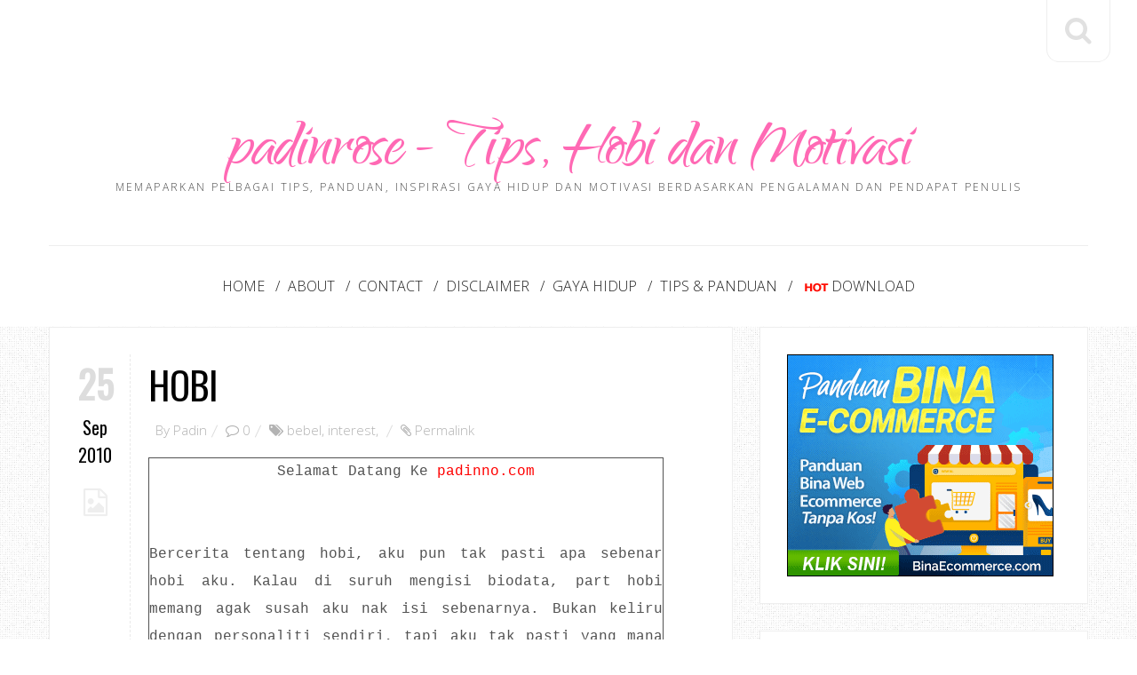

--- FILE ---
content_type: text/html; charset=utf-8
request_url: https://www.google.com/recaptcha/api2/aframe
body_size: 266
content:
<!DOCTYPE HTML><html><head><meta http-equiv="content-type" content="text/html; charset=UTF-8"></head><body><script nonce="5o60PHSiP9GuRVuak2Sfsg">/** Anti-fraud and anti-abuse applications only. See google.com/recaptcha */ try{var clients={'sodar':'https://pagead2.googlesyndication.com/pagead/sodar?'};window.addEventListener("message",function(a){try{if(a.source===window.parent){var b=JSON.parse(a.data);var c=clients[b['id']];if(c){var d=document.createElement('img');d.src=c+b['params']+'&rc='+(localStorage.getItem("rc::a")?sessionStorage.getItem("rc::b"):"");window.document.body.appendChild(d);sessionStorage.setItem("rc::e",parseInt(sessionStorage.getItem("rc::e")||0)+1);localStorage.setItem("rc::h",'1769150608349');}}}catch(b){}});window.parent.postMessage("_grecaptcha_ready", "*");}catch(b){}</script></body></html>

--- FILE ---
content_type: text/javascript; charset=UTF-8
request_url: https://www.padinrose.com/feeds/posts/default/-/bebel?alt=json-in-script&callback=related_results_labels_thumbs&max-results=6
body_size: 13068
content:
// API callback
related_results_labels_thumbs({"version":"1.0","encoding":"UTF-8","feed":{"xmlns":"http://www.w3.org/2005/Atom","xmlns$openSearch":"http://a9.com/-/spec/opensearchrss/1.0/","xmlns$blogger":"http://schemas.google.com/blogger/2008","xmlns$georss":"http://www.georss.org/georss","xmlns$gd":"http://schemas.google.com/g/2005","xmlns$thr":"http://purl.org/syndication/thread/1.0","id":{"$t":"tag:blogger.com,1999:blog-6435907927492519525"},"updated":{"$t":"2026-01-23T10:00:44.002+08:00"},"category":[{"term":"pendapat"},{"term":"memories"},{"term":"tips"},{"term":"bebel"},{"term":"pengalaman"},{"term":"blog"},{"term":"blogger"},{"term":"motivasi"},{"term":"interest"},{"term":"sikap"},{"term":"aktiviti hujung minggu"},{"term":"monolog"},{"term":"bola sepak"},{"term":"sukan"},{"term":"feeling"},{"term":"nostalgia"},{"term":"Raya"},{"term":"kesihatan"},{"term":"minat"},{"term":"contest"},{"term":"hobi"},{"term":"kerja"},{"term":"blog review"},{"term":"belajar melukis"},{"term":"informasi"},{"term":"aktiviti"},{"term":"dekorasi"},{"term":"kenal diri"},{"term":"lukisan"},{"term":"penulisan"},{"term":"percutian"},{"term":"renungan"},{"term":"birthday"},{"term":"kereta"},{"term":"kursus"},{"term":"review"},{"term":"diecast"},{"term":"honda civic"},{"term":"kahwin"},{"term":"kepentingan ilmu"},{"term":"rekreasi"},{"term":"seni"},{"term":"temuduga"},{"term":"PLV"},{"term":"cerpen"},{"term":"dream"},{"term":"koleksi diecast model"},{"term":"pengopi tegar"},{"term":"performance"},{"term":"peribahasa"},{"term":"periksa"},{"term":"ramadhan"},{"term":"review hotel"},{"term":"terbaik"},{"term":"Alexa Traffic Rank"},{"term":"Santai"},{"term":"award"},{"term":"blogwalking"},{"term":"kereta idaman"},{"term":"kualiti"},{"term":"nike"},{"term":"panduan"},{"term":"penghargaan"},{"term":"dekorasi bajet"},{"term":"domain"},{"term":"inspirasi"},{"term":"komunikasi"},{"term":"kurta kacax"},{"term":"mata ganjaran plusmiles"},{"term":"padinno Kopitiam"},{"term":"perjumpaan"},{"term":"perodua axia"},{"term":"pindah rumah baru"},{"term":"popular"},{"term":"prestasi"},{"term":"senyum"},{"term":"syukur"},{"term":"tahun baru"},{"term":"tempat makan"},{"term":"template"},{"term":"tips penjimatan"},{"term":"tutorial"},{"term":"uji minda"},{"term":"MARA"},{"term":"Quote"},{"term":"asrama"},{"term":"axia standard g"},{"term":"bahasa"},{"term":"bisnes bulan ramadhan"},{"term":"bisnes fotografi"},{"term":"brazil"},{"term":"cantik"},{"term":"cemerlang"},{"term":"cereka"},{"term":"destinasi popular sabah"},{"term":"disqus"},{"term":"diy kitchen kabinet"},{"term":"diy wainscoting"},{"term":"diy wallpaper"},{"term":"doodle"},{"term":"edisi khas"},{"term":"futsal"},{"term":"gaya hidup"},{"term":"gigi"},{"term":"harga labu sayong"},{"term":"harga syiling peringatan BNM"},{"term":"induksi"},{"term":"jana trafik"},{"term":"kabinet ikea"},{"term":"kepentingan penjenamaan"},{"term":"keyakinan"},{"term":"labu sayong kuala kangsar"},{"term":"majlis perkahwinan"},{"term":"melancong"},{"term":"model kit plastik"},{"term":"nikmat kehidupan"},{"term":"peluang"},{"term":"pencemaran"},{"term":"peranan guru"},{"term":"perniagaan internet"},{"term":"perodua axia g"},{"term":"perusahaan labu sayong"},{"term":"pilihan"},{"term":"projek diorama"},{"term":"projek restore ex5"},{"term":"sabar"},{"term":"sambutan hari raya"},{"term":"sarapan"},{"term":"set pelamin DIY"},{"term":"shopee Malaysia"},{"term":"sistem pengurusan kualiti"},{"term":"strategi penjimatan"},{"term":"tag"},{"term":"tayar"},{"term":"tips berjaya"},{"term":"tips custom diecast"},{"term":"tips pilih wallpaper"},{"term":"traveloka"},{"term":"traveloka promotion"},{"term":"waspada"},{"term":"10 tahun"},{"term":"Cemburu"},{"term":"HDB loan"},{"term":"Nuffnang"},{"term":"STEG kuala lumpur"},{"term":"adidas predator"},{"term":"aktiviti perkhemahan"},{"term":"android tv"},{"term":"annual pass legoland"},{"term":"anzo holding berhad"},{"term":"ariq azhafi"},{"term":"autoslide menu"},{"term":"baju raya"},{"term":"baju raya 2017"},{"term":"bank loan"},{"term":"barangan baby"},{"term":"batik"},{"term":"beg sekolah"},{"term":"bekal makanan"},{"term":"belanda"},{"term":"beli online"},{"term":"belian online"},{"term":"bencana"},{"term":"benih ikan keli"},{"term":"berbuka puasa"},{"term":"berita terkini"},{"term":"bidang latihan kemahiran"},{"term":"bisnes homestay"},{"term":"bisnes makan delivery"},{"term":"blog atau facebook"},{"term":"blogger template"},{"term":"botol air eplas"},{"term":"bounce rate"},{"term":"buat banner guna powerpoint"},{"term":"buat qr code"},{"term":"bulan madu"},{"term":"busana jamilah"},{"term":"cabaran kurus"},{"term":"cara ukur wallpaper"},{"term":"certified energy manager"},{"term":"checklist perkahwinan"},{"term":"civic eg9"},{"term":"colour code eg9"},{"term":"condos in selangor"},{"term":"copper tooling"},{"term":"daftar kelahiran biasa"},{"term":"daftar tabung haji"},{"term":"dapur gas rinnai"},{"term":"daytrip jb kluang"},{"term":"desa cattle dairy farm"},{"term":"design kurta eksklusif"},{"term":"dewasa"},{"term":"dialog"},{"term":"disclaimer"},{"term":"drama sangat"},{"term":"earning"},{"term":"ebook"},{"term":"edisi terhad shell"},{"term":"emtc"},{"term":"escape penang"},{"term":"formula one"},{"term":"free font"},{"term":"free stock photo"},{"term":"gambar perkahwinan"},{"term":"glory beach resort"},{"term":"google+"},{"term":"hadiah"},{"term":"hadiah untuk suami"},{"term":"halaman sendiri"},{"term":"hari inovasi"},{"term":"hari keluarga"},{"term":"home"},{"term":"homestay legasi sayang"},{"term":"honor 10 phantom green"},{"term":"idea hadiah lelaki"},{"term":"idea lukisan dinding"},{"term":"identiti"},{"term":"ikhlas"},{"term":"iklan memukau"},{"term":"initial perfume"},{"term":"intensedebate"},{"term":"internet lebih baik"},{"term":"introduction"},{"term":"iphone se 2020"},{"term":"jana pendapatan sampingan"},{"term":"jelajah gua tempurung"},{"term":"jenayah ragut"},{"term":"jenis tulisan percuma"},{"term":"jersi perak fc 2023"},{"term":"jom masuk ikm"},{"term":"kad raya"},{"term":"kad tng nfc"},{"term":"kad touch n go baharu"},{"term":"kasut bola"},{"term":"kasut futsal adidas"},{"term":"kasut futsal nike"},{"term":"katil baby"},{"term":"kawasaki ninja tamiya"},{"term":"keluarga bahagia"},{"term":"kemahiran"},{"term":"kempen"},{"term":"keperluan mendaki gunung"},{"term":"keputusan"},{"term":"kereta buruk diecast"},{"term":"kerjaya"},{"term":"keyword"},{"term":"khasiat ikan keli"},{"term":"klana beach resort"},{"term":"koleksi edisi terhad"},{"term":"koleksi lego"},{"term":"koleksi pos malaysia"},{"term":"koleksi telefon"},{"term":"konvokesyen"},{"term":"kundasang"},{"term":"kundasang-ranau"},{"term":"kurta material berkualiti"},{"term":"kurta moden rekaan terkini"},{"term":"lazada online revolution"},{"term":"legoland"},{"term":"lepasan spm"},{"term":"lpg"},{"term":"lukisan abstrak"},{"term":"majalah online"},{"term":"mak"},{"term":"maksud tersirat lukisan"},{"term":"matta fair"},{"term":"menarik di port dickson"},{"term":"mengigau"},{"term":"meniru dalam peperiksaan"},{"term":"merendah diri"},{"term":"mesh wifi"},{"term":"mi tv stick"},{"term":"mile 36 lodge"},{"term":"motivasi orang berjaya"},{"term":"nasi kukus my mama"},{"term":"nasib"},{"term":"odyssey RB1"},{"term":"oh senangnya"},{"term":"ombak cafe"},{"term":"orang kompeten"},{"term":"pajak gadai emas"},{"term":"pakej fotografi bajet"},{"term":"pakej pulau kapas"},{"term":"park inn by radisson"},{"term":"pelamin pallet kayu"},{"term":"pelancaran honor 7A"},{"term":"pemandangan sawah padi"},{"term":"pendakian gunung kinabalu"},{"term":"pengalaman memandu axia"},{"term":"pengalaman mendaki gunung kinabalu"},{"term":"pengalaman pindah rumah"},{"term":"pengalaman pkp"},{"term":"pengalaman tonton wayang"},{"term":"penyakit"},{"term":"perbincangan"},{"term":"percaya diri"},{"term":"percintaan"},{"term":"percutian bulan madu bali"},{"term":"percutian pulau kapas"},{"term":"perkelahan"},{"term":"perkhemahan"},{"term":"perkhidmatan"},{"term":"perkhidmatan melukis"},{"term":"perodua axia g 2017"},{"term":"persediaan online meeting"},{"term":"personaliti"},{"term":"petua"},{"term":"photo studio"},{"term":"pilih dapur gas"},{"term":"pilih warna rumah guna powerpoint"},{"term":"pindah rumah sewa"},{"term":"pkp"},{"term":"portal THiJARI"},{"term":"produk samurai paint"},{"term":"projek tambah duit raya"},{"term":"promosi"},{"term":"properties in singapore"},{"term":"rahsia"},{"term":"rahsia buat poster"},{"term":"redboy"},{"term":"renew domain blog"},{"term":"review drama"},{"term":"review tempat"},{"term":"rezeki rahsia Allah"},{"term":"rumah kediaman"},{"term":"sabah tea garden"},{"term":"saguhati kelahiran bayi"},{"term":"sahsiah"},{"term":"sambutan hari guru"},{"term":"scheduled waste management"},{"term":"scrabble go"},{"term":"seafood"},{"term":"seluk saku"},{"term":"sempurna"},{"term":"shiplap wall"},{"term":"shopping online"},{"term":"shopping pg mall"},{"term":"siaran radio"},{"term":"sikap pemandu malaysia"},{"term":"statistik"},{"term":"survey"},{"term":"sweet september"},{"term":"syiling peringatan"},{"term":"syiling peringatan 2019"},{"term":"syiling pertabalan agong XVI"},{"term":"tabung pendidikan"},{"term":"tahun baharu"},{"term":"taman rekreasi pulau kekabu"},{"term":"taman tamadun islam"},{"term":"taman tema"},{"term":"tamu gold"},{"term":"tan 'yaa hotel cyberjaya"},{"term":"tanda kencing manis"},{"term":"tayar toyo"},{"term":"tayar yokohama"},{"term":"teater"},{"term":"teknik fotografi memukau"},{"term":"teknik ucapan memukau"},{"term":"telenovela"},{"term":"tempat percutian menarik"},{"term":"teori adaptasi perubahan"},{"term":"ternak ikan keli"},{"term":"terpaksa"},{"term":"tips bisnes homestay"},{"term":"tips kurus"},{"term":"tips memberi ucapan"},{"term":"tips temuduga"},{"term":"trafik"},{"term":"tragedi"},{"term":"travel"},{"term":"trend makanan"},{"term":"tutorial ambil gambar kreatif"},{"term":"tutorial buat google forms"},{"term":"tutorial efek teks pada gambar"},{"term":"tutorial membuat banner"},{"term":"tutorial membuat link download"},{"term":"ulangtahun"},{"term":"undangan"},{"term":"vistana bukit jambul"},{"term":"waja lancer"},{"term":"wordpress"}],"title":{"type":"text","$t":"padinrose - Tips, Hobi dan Motivasi"},"subtitle":{"type":"html","$t":"Memaparkan pelbagai tips, panduan, inspirasi gaya hidup dan motivasi berdasarkan pengalaman dan pendapat penulis"},"link":[{"rel":"http://schemas.google.com/g/2005#feed","type":"application/atom+xml","href":"https:\/\/www.padinrose.com\/feeds\/posts\/default"},{"rel":"self","type":"application/atom+xml","href":"https:\/\/www.blogger.com\/feeds\/6435907927492519525\/posts\/default\/-\/bebel?alt=json-in-script\u0026max-results=6"},{"rel":"alternate","type":"text/html","href":"https:\/\/www.padinrose.com\/search\/label\/bebel"},{"rel":"hub","href":"http://pubsubhubbub.appspot.com/"},{"rel":"next","type":"application/atom+xml","href":"https:\/\/www.blogger.com\/feeds\/6435907927492519525\/posts\/default\/-\/bebel\/-\/bebel?alt=json-in-script\u0026start-index=7\u0026max-results=6"}],"author":[{"name":{"$t":"Unknown"},"email":{"$t":"noreply@blogger.com"},"gd$image":{"rel":"http://schemas.google.com/g/2005#thumbnail","width":"16","height":"16","src":"https:\/\/img1.blogblog.com\/img\/b16-rounded.gif"}}],"generator":{"version":"7.00","uri":"http://www.blogger.com","$t":"Blogger"},"openSearch$totalResults":{"$t":"36"},"openSearch$startIndex":{"$t":"1"},"openSearch$itemsPerPage":{"$t":"6"},"entry":[{"id":{"$t":"tag:blogger.com,1999:blog-6435907927492519525.post-6335256282587058272"},"published":{"$t":"2025-03-04T15:20:00.002+08:00"},"updated":{"$t":"2025-03-04T15:20:56.994+08:00"},"category":[{"scheme":"http://www.blogger.com/atom/ns#","term":"bebel"}],"title":{"type":"text","$t":"Teruskan Perjalanan Ini"},"content":{"type":"html","$t":"\u003Cdiv class=\"separator\" style=\"clear: both; text-align: center;\"\u003E\u003Ca href=\"https:\/\/blogger.googleusercontent.com\/img\/b\/R29vZ2xl\/AVvXsEi3L87M0VErv3pR7mKLRgcl0xjQetcpKViDwf8omTuiFaMPQ_f39lS2-OZZ6nzvoLFIFjmTIGwebpfvXANJwGJiPA6X3eWfSkToP919J1PQhBGGm3WO0-O2czL-fXWwTvPjsMJT2uJXtXGwYJ35vMT_x25OQCUbCRe02zosCn1M5NedPnVzaE6XfP59tFNW\/s2919\/Jambatan%20Saloma.jpg\" imageanchor=\"1\" style=\"margin-left: 1em; margin-right: 1em;\"\u003E\u003Cimg alt=\"Jambatan Saloma\" border=\"0\" data-original-height=\"2919\" data-original-width=\"2919\" height=\"640\" src=\"https:\/\/blogger.googleusercontent.com\/img\/b\/R29vZ2xl\/AVvXsEi3L87M0VErv3pR7mKLRgcl0xjQetcpKViDwf8omTuiFaMPQ_f39lS2-OZZ6nzvoLFIFjmTIGwebpfvXANJwGJiPA6X3eWfSkToP919J1PQhBGGm3WO0-O2czL-fXWwTvPjsMJT2uJXtXGwYJ35vMT_x25OQCUbCRe02zosCn1M5NedPnVzaE6XfP59tFNW\/w640-h640\/Jambatan%20Saloma.jpg\" title=\"Saloma Bridge\" width=\"640\" \/\u003E\u003C\/a\u003E\u003C\/div\u003E\u003Cdiv style=\"text-align: center;\"\u003EJalan - jalan di Jambatan Saloma, KL (2023)\u003C\/div\u003E\u003Cdiv style=\"text-align: justify;\"\u003E\u003Cbr \/\u003E\u003C\/div\u003E\u003Cdiv style=\"text-align: justify;\"\u003EDenting notifikasi emel memahat mata ke arah layar telefon pintar. Domain \u003Cspan style=\"color: #2b00fe;\"\u003Epadinrose.com\u003C\/span\u003E has expired! Sekaligus kenangan - kenangan memulakan blog, saat kegemilangan sehingga lah saya sedar pada tahun 2024, saya hanya sempat mengisi 2 artikel sahaja dalam pengisian padinrose.com.\u003C\/div\u003E\u003Cdiv style=\"text-align: justify;\"\u003E\u003Cbr \/\u003E\u003C\/div\u003E\u003Cdiv style=\"text-align: justify;\"\u003EBegitu sibukkah saya sehingga melupa dan mengenepikan lembaran blog ini yang telah terbina sejak 2009. Saya akui 2025, blog bukanlah media utama masakini. Kegemilangan blog sedikit demi sedikit terhakis dek kehadiran platform media sosial yang baharu.\u003C\/div\u003E\u003Cdiv style=\"text-align: justify;\"\u003E\u003Cbr \/\u003E\u003C\/div\u003E\u003Cdiv style=\"text-align: justify;\"\u003ENamun, saya masih meneruskan \"Perjalanan Ini\", suatu tema yang saya dukung semasa menggunakan domain padinno.com. Saya masih sayangkan penulisan - penulisan terdahulu. Saya masih sayangkan kenangan dan jatuh bangun perjalanan hidup saya menerusi perkongsian dalam blog ini.\u0026nbsp;\u003C\/div\u003E\u003Cdiv style=\"text-align: justify;\"\u003E\u003Cbr \/\u003E\u003C\/div\u003E\u003Cdiv style=\"text-align: justify;\"\u003EMungkin ada sahabat blogger yang masih kekal dan setia dengan blognya, mungkin juga ada sahabat blogger yang dah meninggalkan penulisan. Ada sahabat blogger yang saya kenal masih belajar dan kini sudah beranak 4. Mungkin juga ada sahabat blogger yang telah pulang ke negeri abadi. Apapun yang sahabat lakukan sekarang... mudah - mudahan semuanya baik - baik belaka.\u003C\/div\u003E\u003Cdiv style=\"text-align: justify;\"\u003E\u003Cbr \/\u003E\u003C\/div\u003E\u003Cdiv style=\"text-align: justify;\"\u003EAda rezeki,saya akan terus memperbaharui domain padinrose.com untuk tahun berikutnya walaupun mungkin saya tidak langsung mengemaskini artikel baharu. Biarkan saja artikel lama jadi hiasan dalam lembaran perjalanan padinrose.com (penjenamaan pada 2016).\u003C\/div\u003E\u003Cdiv style=\"text-align: justify;\"\u003E\u003Cbr \/\u003E\u003C\/div\u003E\u003Cdiv style=\"text-align: justify;\"\u003EIsh, sambil taip bercampur baur rasanya. Ada rasa seronok mengenang iklan Nuffnang, sembang - sembang di kotak chat, sembang di kedai kopi, sembang - sembang di dunia nyata, bercakap dalam telefon, belajar code html, review barangan, bikin tutorial, perkongsian tips dan banyak lagi. Cuma rasa hiba bila semua tu dah berlalu.\u003C\/div\u003E\u003Cdiv style=\"text-align: justify;\"\u003E\u003Cbr \/\u003E\u003C\/div\u003E\u003Cdiv style=\"text-align: justify;\"\u003ETengoklah, kalau saya rajin saya kemaskini la blog ni dengan aktiviti - aktiviti terkini. Mengharapkan ada lagi insan yang masih membaca blog niche personal. :)\u003C\/div\u003E"},"link":[{"rel":"replies","type":"application/atom+xml","href":"https:\/\/www.padinrose.com\/feeds\/6335256282587058272\/comments\/default","title":"Post Comments"},{"rel":"replies","type":"text/html","href":"https:\/\/www.blogger.com\/comment\/fullpage\/post\/6435907927492519525\/6335256282587058272?isPopup=true","title":"0 Comments"},{"rel":"edit","type":"application/atom+xml","href":"https:\/\/www.blogger.com\/feeds\/6435907927492519525\/posts\/default\/6335256282587058272"},{"rel":"self","type":"application/atom+xml","href":"https:\/\/www.blogger.com\/feeds\/6435907927492519525\/posts\/default\/6335256282587058272"},{"rel":"alternate","type":"text/html","href":"https:\/\/www.padinrose.com\/2025\/03\/teruskan-perjalanan-ini.html","title":"Teruskan Perjalanan Ini"}],"author":[{"name":{"$t":"Unknown"},"email":{"$t":"noreply@blogger.com"},"gd$image":{"rel":"http://schemas.google.com/g/2005#thumbnail","width":"16","height":"16","src":"https:\/\/img1.blogblog.com\/img\/b16-rounded.gif"}}],"media$thumbnail":{"xmlns$media":"http://search.yahoo.com/mrss/","url":"https:\/\/blogger.googleusercontent.com\/img\/b\/R29vZ2xl\/AVvXsEi3L87M0VErv3pR7mKLRgcl0xjQetcpKViDwf8omTuiFaMPQ_f39lS2-OZZ6nzvoLFIFjmTIGwebpfvXANJwGJiPA6X3eWfSkToP919J1PQhBGGm3WO0-O2czL-fXWwTvPjsMJT2uJXtXGwYJ35vMT_x25OQCUbCRe02zosCn1M5NedPnVzaE6XfP59tFNW\/s72-w640-h640-c\/Jambatan%20Saloma.jpg","height":"72","width":"72"},"thr$total":{"$t":"0"}},{"id":{"$t":"tag:blogger.com,1999:blog-6435907927492519525.post-5318936176206850826"},"published":{"$t":"2023-12-29T01:04:00.002+08:00"},"updated":{"$t":"2023-12-29T01:04:32.314+08:00"},"category":[{"scheme":"http://www.blogger.com/atom/ns#","term":"bebel"},{"scheme":"http://www.blogger.com/atom/ns#","term":"kereta"}],"title":{"type":"text","$t":"Analogi Tiga Kereta Tiga Isteri"},"content":{"type":"html","$t":"\u003Cdiv style=\"text-align: justify;\"\u003E\u003Cb\u003EArtikel hujung tahun ni, saya cuba tulis dalam bentuk humor. Taktahu lah menjadi atau tidak. Kalau pembaca rasa macam tak kena, tahun depan saya tulis seperti gaya bahasa biasa.\u003C\/b\u003E\u003C\/div\u003E\u003Cdiv style=\"text-align: justify;\"\u003E\u003Cbr \/\u003E\u003C\/div\u003E\u003Cdiv style=\"text-align: justify;\"\u003E\u003Cb\u003E\u003Cspan style=\"font-size: x-large;\"\u003EAnalogi Tambah Isteri\u003C\/span\u003E\u003C\/b\u003E\u003C\/div\u003E\u003Cdiv style=\"text-align: justify;\"\u003EHeboh juga di media sosial bila bercerita pasal lelaki tambah isteri. Saya sekadar baca tajuk. Malas pula nak baca details. Banyak lagi artikel dan kisah lain yang perlu saya baca. Kadang - kadang bukan apa, tuan punya badan rileks je tapi yang buat ulasan tu pulak yang melebih - lebih.\u003C\/div\u003E\u003Cdiv style=\"text-align: justify;\"\u003E\u003Cbr \/\u003E\u003C\/div\u003E\u003Cdiv style=\"text-align: justify;\"\u003E\u003Cb\u003E\u003Cspan style=\"font-size: large;\"\u003ETiga Kereta Tiga \"Isteri\"\u003C\/span\u003E\u003C\/b\u003E\u003C\/div\u003E\u003Cdiv style=\"text-align: justify;\"\u003ESaya suka untuk alih topik ini kepada tiga kereta ibarat tiga isteri. Cuma minta pembaca jangan masukkan elemen \"emosi\" pada kereta ya. Pada pembaca baharu blog ini, kereta pertama saya adalah Honda Civic EG9 (beli 2011) manakala kereta kedua adalah Honda Odyssey RB1 (beli 2016). Kedua - dua kereta ini adalah kenderaan terpakai. Kereta ketiga merupakan kereta Ciktom, tapi saya ambil kira saya lah juga yang menjaganya.\u003C\/div\u003E\u003Cdiv style=\"text-align: justify;\"\u003E\u003Cbr \/\u003E\u003C\/div\u003E\u003Cdiv style=\"text-align: justify;\"\u003ESaya analogikan kereta pertama adalah \"isteri pertama\", kereta kedua adalah \"isteri kedua\" dan kereta Ciktom adalah \"isteri ketiga\". Yang paling saya sayang mestilah \"isteri pertama\". Banyak kenangan yang tersimpan bersama kereta pertama. Pengalaman memandu kali pertama balik kampung di Perak adalah yang paling teristimewa. Mana taknya, 25 tahun tak pernah bawa kereta tup tup bawak balik ke depan halaman rumah. Terkejut sungguh reaksi Mak dan arwah Abah masa tu.\u003C\/div\u003E\u003Cdiv style=\"text-align: justify;\"\u003E\u003Cbr \/\u003E\u003C\/div\u003E\u003Cdiv style=\"text-align: justify;\"\u003E\u003Cb\u003E\u003Cspan style=\"font-size: large;\"\u003E\"Isteri Pertama Yang Teristimewa\"\u003C\/span\u003E\u003C\/b\u003E\u003C\/div\u003E\u003Cdiv style=\"text-align: justify;\"\u003ENostalgia sebagai \"isteri pertama\" takkan terpadam walaupun nanti masa depan ada rezeki untuk \u003Ci\u003Eupgrade\u003C\/i\u003E kenderaan lain. Kereta lama, kini menjangkau usia 31 tahun pasti banyak bahagian yang perlu ditukar samada baharu atau \u003Ci\u003Ehalfcut. In fact\u003C\/i\u003E, pernah tersadai dari 2019 apabila ada \"isteri kedua\" sebagai \u003Ci\u003Ebackup\u003C\/i\u003E.\u003C\/div\u003E\u003Cdiv style=\"text-align: justify;\"\u003E\u003Cbr \/\u003E\u003C\/div\u003E\u003Cdiv style=\"text-align: justify;\"\u003EApril 2023, secara rasmi \"isteri pertama\" ini kembali di atas jalanraya. Saya akui, memang kasar juga modal untuk dapatkan semula keselesaan dan keselamatan pemanduan ulang - alik ke tempat kerja. Penyelenggaraan boleh kata besar - besaran juga termasuk sistem suspensi, ekzos, pendawaian dan kemaskini \u003Ci\u003Eengine bay\u003C\/i\u003E. Selain itu, adalah sikit - sikit restorasi untuk \u003Ci\u003Einterior\u003C\/i\u003E. Target saya adalah dapatkan semula wajah 1992.\u003C\/div\u003E\u003Cdiv style=\"text-align: justify;\"\u003E\u003Cbr \/\u003E\u003C\/div\u003E\u003Cdiv class=\"separator\" style=\"clear: both; text-align: center;\"\u003E\u003Ca href=\"https:\/\/blogger.googleusercontent.com\/img\/b\/R29vZ2xl\/AVvXsEiwJtp_z-z8FEKlpu-MZhMXwqe_-xXgiHxWz59ETn3uUW4LUKajYPVvNN8kBjrrRl8IklfB_e2RikGgBkdlJjuEBdNpztFBHyshAtphW0WvIzZuwaGrODZpVf8jIWjBZH970G-DBEWGBtRuu6mAzMRVI1coPPya77gUb-3_5FQoXITpcV2jtb1lL0R_01ov\/s3000\/civic%20eg9%20blue%20harvard%20pearl.jpg\" imageanchor=\"1\" style=\"margin-left: 1em; margin-right: 1em;\"\u003E\u003Cimg alt=\"civic eg9 harvard blue pearl\" border=\"0\" data-original-height=\"2250\" data-original-width=\"3000\" height=\"480\" src=\"https:\/\/blogger.googleusercontent.com\/img\/b\/R29vZ2xl\/AVvXsEiwJtp_z-z8FEKlpu-MZhMXwqe_-xXgiHxWz59ETn3uUW4LUKajYPVvNN8kBjrrRl8IklfB_e2RikGgBkdlJjuEBdNpztFBHyshAtphW0WvIzZuwaGrODZpVf8jIWjBZH970G-DBEWGBtRuu6mAzMRVI1coPPya77gUb-3_5FQoXITpcV2jtb1lL0R_01ov\/w640-h480\/civic%20eg9%20blue%20harvard%20pearl.jpg\" title=\"civic eg9 harvard blue pearl\" width=\"640\" \/\u003E\u003C\/a\u003E\u003C\/div\u003E\u003Cdiv style=\"text-align: justify;\"\u003E\u003Cbr \/\u003E\u003C\/div\u003E\u003Cdiv style=\"text-align: justify;\"\u003E\u003Cbr \/\u003E\u003C\/div\u003E\u003Cdiv style=\"text-align: justify;\"\u003E\u003Cb\u003E\u003Cspan style=\"font-size: large;\"\u003E\"Isteri Kedua Yang Berkuasa\"\u003C\/span\u003E\u003C\/b\u003E\u003C\/div\u003E\u003Cdiv style=\"text-align: justify;\"\u003E2016, rezeki mendirikan rumahtangga, saya dapatkan \"isteri kedua\" yang lebih berkuasa. Odyssey Absolute dengan enjin 2.4, MPV yang pada saya sangat elegan dengan konsep sedan panjang. \u003Ci\u003ELazy eyes\u003C\/i\u003E gelaran lampu hadapan sangat seksi. Saya fikirkan \"isteri kedua\" memberi sedikit keselesaan untuk perjalanan balik kampung yang panjang, Johor - Terengganu - Perak.\u003C\/div\u003E\u003Cdiv style=\"text-align: justify;\"\u003E\u003Cbr \/\u003E\u003C\/div\u003E\u003Cdiv style=\"text-align: justify;\"\u003E7 tahun di tangan, 2023 inilah \"isteri kedua\" seakan merajuk bila saya mula memberi perhatian lebih pada \"isteri pertama\" semula. Bermula dengan episod alternator kong sehari sebelum sambutan Aidilfitri. Kemudian panel aircond juga kong sebaik Syawal ke 4 di Perak. Setiba di Johor, episod \u003Ci\u003Eleaking\u003C\/i\u003E bersiri pula. Belum pun reda, terdapat masalah air tiris melalui panel pintu bonet belakang menyebabkan air bertakung di ruang tayar simpanan dan kerusi menjadi karat dan rosak.\u003C\/div\u003E\u003Cdiv style=\"text-align: justify;\"\u003E\u003Cbr \/\u003E\u003C\/div\u003E\u003Cdiv class=\"separator\" style=\"clear: both; text-align: center;\"\u003E\u003Ca href=\"https:\/\/blogger.googleusercontent.com\/img\/b\/R29vZ2xl\/AVvXsEhscfaWUZqEmgTzroVsiIGHgQmbCl2hj4V8WIOR08wr-iPHA1GmMORhjHIo8gdF5xPvxjt1699ldhkwTKXGn7iMDeXqz9xyT_tex-mfCPV_YBvILBBMNo15HKkL7P97SJWPakAM2wjWUT70XFanQwKFzxJ49KiA5hwgS9_pcz9JjaPPIlbaUO1u_S526-nG\/s1023\/Odyssey%20Absolute%20Pearl%20White.jpeg\" imageanchor=\"1\" style=\"margin-left: 1em; margin-right: 1em;\"\u003E\u003Cimg alt=\"Odyssey Absolute White Pearl\" border=\"0\" data-original-height=\"620\" data-original-width=\"1023\" height=\"388\" src=\"https:\/\/blogger.googleusercontent.com\/img\/b\/R29vZ2xl\/AVvXsEhscfaWUZqEmgTzroVsiIGHgQmbCl2hj4V8WIOR08wr-iPHA1GmMORhjHIo8gdF5xPvxjt1699ldhkwTKXGn7iMDeXqz9xyT_tex-mfCPV_YBvILBBMNo15HKkL7P97SJWPakAM2wjWUT70XFanQwKFzxJ49KiA5hwgS9_pcz9JjaPPIlbaUO1u_S526-nG\/w640-h388\/Odyssey%20Absolute%20Pearl%20White.jpeg\" title=\"Odyssey Absolute White Pearl\" width=\"640\" \/\u003E\u003C\/a\u003E\u003C\/div\u003E\u003Cdiv style=\"text-align: center;\"\u003ETersadai Hari Raya Pertama, 23 April 2023\u003C\/div\u003E\u003Cdiv style=\"text-align: justify;\"\u003E\u003Cbr \/\u003E\u003C\/div\u003E\u003Cdiv style=\"text-align: justify;\"\u003EAlhamdulillah, ketika artikel ini ditulis, semua penyelenggaraan telah dibuat dan harap - harap tidak berlaku lagi masalah sama dalam tempoh 5 - 7 tahun lagi, InsyaAllah. Adira bukan main suka kereta putih ini, yelah ruang yang lebih besar dan semestinya paling laju antara ketiga - tiga yang ada.\u003C\/div\u003E\u003Cdiv style=\"text-align: justify;\"\u003E\u003Cbr \/\u003E\u003C\/div\u003E\u003Cdiv style=\"text-align: justify;\"\u003E\u003Cb\u003E\u003Cspan style=\"font-size: large;\"\u003E\"Isteri Ketiga Yang Segar\"\u003C\/span\u003E\u003C\/b\u003E\u003C\/div\u003E\u003Cdiv style=\"text-align: justify;\"\u003E\"isteri ketiga\" ini adalah kereta baharu, \u003Ci\u003E1st hand\u003C\/i\u003E. \"isteri ketiga\" sangat \u003Ci\u003Efresh\u003C\/i\u003E dan menjangkau usia hampir 5 tahun juga. Baru - baru ini, saya baru sahaja selesaikan \u003Cb\u003E\u003Ca href=\"https:\/\/www.padinrose.com\/2023\/11\/selenggaraan-rutin-axia-g-2017.html\"\u003Eselenggaran rutin yang ke-9\u003C\/a\u003E\u003C\/b\u003E. Memang kereta inilah yang digunakan kerap dalam tempoh 2019 sehingga kini. Sewaktu PKP dan Adira masih belum 5 tahun, kereta inilah saya gunakan untuk berulang ke tempat kerja.\u003C\/div\u003E\u003Cdiv style=\"text-align: justify;\"\u003E\u003Cbr \/\u003E\u003C\/div\u003E\u003Cdiv style=\"text-align: justify;\"\u003ETatkala \"isteri pertama\" dan \"isteri kedua\" melayan karenah part yang dimakan usia, \"isteri ketiga\" saya manjakan dengan aksesori untuk \u003Ci\u003Eimprove\u003C\/i\u003E keselesaan dan \u003Ci\u003Ehandling\u003C\/i\u003E. Untuk keselesaan saya balutkan kerusi dengan pvc leather GearUp dan penambahan vibratile untuk mengurangkan \"ruang kosong\" di panel keempat - empat pintu. Bagi \u003Ci\u003Ecornering\u003C\/i\u003E dan \u003Ci\u003Ehandling\u003C\/i\u003E, saya tambahkan \u003Ci\u003E\u003Cb\u003E\u003Ca href=\"https:\/\/shope.ee\/6KeQk3Vo19\" target=\"_blank\"\u003Estrut bar\u003C\/a\u003E\u003C\/b\u003E\u003C\/i\u003E di bahagian depan dan \u003Ci\u003Eanti roll bar\u003C\/i\u003E di bahagian belakang.\u0026nbsp;\u003C\/div\u003E\u003Cdiv style=\"text-align: justify;\"\u003E\u003Cbr \/\u003E\u003C\/div\u003E\u003Cdiv style=\"text-align: justify;\"\u003E\u003Cb\u003E\u003Cspan style=\"font-size: x-large;\"\u003ETepuk Dada Tanya Selera\u003C\/span\u003E\u003C\/b\u003E\u003C\/div\u003E\u003Cdiv style=\"text-align: justify;\"\u003ESaya kongsikan pengalaman untuk meneliti dan menyelenggara tiga buah kereta. Ciktom bagi \u003Ci\u003Egreen light\u003C\/i\u003E je kalau saya nak tambah isteri, tapi saya hanya jawab nak jaga \"tiga isteri\" ni pun dah tak sempat nak fikir benda lain.\u003C\/div\u003E\u003Cdiv style=\"text-align: justify;\"\u003E\u003Cbr \/\u003E\u003C\/div\u003E\u003Cdiv style=\"text-align: justify;\"\u003EYang saya boleh bayangkan, kalau ada isteri kedua dan ada tiga biji kereta lagi, rasanya nak tulis artikel panjang berjela ni pun dah tak sempat. Hehe. Natijahnya, tepuk dada tengok kemampuan diri sendiri. Kalau mampu dari segi duit, tapi boleh ke untuk adil bagi keduanya? Saya nak jaga tiga kereta ni pun, memang dah nampak sangat tak adil penjagaannya. Jadi Ciktom bagi \u003Ci\u003Egreen light\u003C\/i\u003E tu pun sebab dia dah fikir 100,000 kali agaknya.\u003C\/div\u003E\u003Cdiv style=\"text-align: justify;\"\u003E\u003Cbr \/\u003E\u003C\/div\u003E\u003Cdiv style=\"text-align: justify;\"\u003EHumor je. Jangan ambil serius.\u003C\/div\u003E"},"link":[{"rel":"replies","type":"application/atom+xml","href":"https:\/\/www.padinrose.com\/feeds\/5318936176206850826\/comments\/default","title":"Post Comments"},{"rel":"replies","type":"text/html","href":"https:\/\/www.blogger.com\/comment\/fullpage\/post\/6435907927492519525\/5318936176206850826?isPopup=true","title":"0 Comments"},{"rel":"edit","type":"application/atom+xml","href":"https:\/\/www.blogger.com\/feeds\/6435907927492519525\/posts\/default\/5318936176206850826"},{"rel":"self","type":"application/atom+xml","href":"https:\/\/www.blogger.com\/feeds\/6435907927492519525\/posts\/default\/5318936176206850826"},{"rel":"alternate","type":"text/html","href":"https:\/\/www.padinrose.com\/2023\/12\/analogi-tiga-kereta-tiga-isteri.html","title":"Analogi Tiga Kereta Tiga Isteri"}],"author":[{"name":{"$t":"Unknown"},"email":{"$t":"noreply@blogger.com"},"gd$image":{"rel":"http://schemas.google.com/g/2005#thumbnail","width":"16","height":"16","src":"https:\/\/img1.blogblog.com\/img\/b16-rounded.gif"}}],"media$thumbnail":{"xmlns$media":"http://search.yahoo.com/mrss/","url":"https:\/\/blogger.googleusercontent.com\/img\/b\/R29vZ2xl\/AVvXsEiwJtp_z-z8FEKlpu-MZhMXwqe_-xXgiHxWz59ETn3uUW4LUKajYPVvNN8kBjrrRl8IklfB_e2RikGgBkdlJjuEBdNpztFBHyshAtphW0WvIzZuwaGrODZpVf8jIWjBZH970G-DBEWGBtRuu6mAzMRVI1coPPya77gUb-3_5FQoXITpcV2jtb1lL0R_01ov\/s72-w640-h480-c\/civic%20eg9%20blue%20harvard%20pearl.jpg","height":"72","width":"72"},"thr$total":{"$t":"0"}},{"id":{"$t":"tag:blogger.com,1999:blog-6435907927492519525.post-8454261000134345693"},"published":{"$t":"2021-08-20T23:51:00.007+08:00"},"updated":{"$t":"2021-08-20T23:59:16.894+08:00"},"category":[{"scheme":"http://www.blogger.com/atom/ns#","term":"bebel"}],"title":{"type":"text","$t":"Blog Terbengkalai Perlu Sinar Baharu"},"content":{"type":"html","$t":"\u003Cp style=\"text-align: justify;\"\u003EFuhhhhhhh... kalau blog ini umpamanya ruang meja kerja pasti tebal debu dan sawang. Agak lama juga tidak dikemaskini dengan artikel dan coretan - coretan baharu. Tapi sebagai pemilik blog ini, sudah pasti PR belek sentiasa cuma nak update entri tu tak kesampaian.\u003C\/p\u003E\u003Cp style=\"text-align: justify;\"\u003E\u003Cbr \/\u003E\u003C\/p\u003E\u003Cp style=\"text-align: justify;\"\u003ESedikit coretan, untuk sesi semester baharu ini, PR diamanahkan untuk mengajar subjek (di panggil kursus di peringkat IKM) baharu - PR tak pernah ajar sepanjang bermula menjadi tenaga pengajar. Jadi PR ambil banyak masa untuk ulangkaji dan persediaan sebelum memulakan sesi pengajaran dan pembelajaran.\u003C\/p\u003E\u003Cp style=\"text-align: justify;\"\u003E\u003Cbr \/\u003E\u003C\/p\u003E\u003Cp style=\"text-align: justify;\"\u003ESekarang dah habis silibus. Jadi mungkin ada ruang sedikit untuk PR aktif semula menulis. Harapnya macam tu lah..\u0026nbsp;\u003C\/p\u003E\u003Ctable align=\"center\" cellpadding=\"0\" cellspacing=\"0\" class=\"tr-caption-container\" style=\"margin-left: auto; margin-right: auto;\"\u003E\u003Ctbody\u003E\u003Ctr\u003E\u003Ctd style=\"text-align: center;\"\u003E\u003Ca href=\"https:\/\/blogger.googleusercontent.com\/img\/b\/R29vZ2xl\/AVvXsEiPq4aRzc0BT1caS9lRrPsUiryXQ1w8EbtLVyMXFMBC6Fr0uHYqxeW-9A47HlUieKW4-6pJBx85t40J5jg2hSr1v2oWiKJ8F9IZfoLR_MZuqQj2ciW1alfRP98yzFAFzdEo7r1-4ANNTAN_\/s1053\/kereta+terbengkalai.jpg\" style=\"margin-left: auto; margin-right: auto;\"\u003E\u003Cimg alt=\"kereta terbengkalai\" border=\"0\" data-original-height=\"699\" data-original-width=\"1053\" height=\"424\" src=\"https:\/\/blogger.googleusercontent.com\/img\/b\/R29vZ2xl\/AVvXsEiPq4aRzc0BT1caS9lRrPsUiryXQ1w8EbtLVyMXFMBC6Fr0uHYqxeW-9A47HlUieKW4-6pJBx85t40J5jg2hSr1v2oWiKJ8F9IZfoLR_MZuqQj2ciW1alfRP98yzFAFzdEo7r1-4ANNTAN_\/w640-h424\/kereta+terbengkalai.jpg\" title=\"kereta terbengkalai\" width=\"640\" \/\u003E\u003C\/a\u003E\u003C\/td\u003E\u003C\/tr\u003E\u003Ctr\u003E\u003Ctd class=\"tr-caption\" style=\"text-align: center;\"\u003E\u003Ca href=\"https:\/\/unsplash.com\/photos\/D9TK2X0Nj-U\" target=\"_blank\"\u003Esumber\u003C\/a\u003E\u003C\/td\u003E\u003C\/tr\u003E\u003C\/tbody\u003E\u003C\/table\u003E\u003Cbr \/\u003E\u003Cp style=\"text-align: justify;\"\u003E\u003Cbr \/\u003E\u003C\/p\u003E"},"link":[{"rel":"replies","type":"application/atom+xml","href":"https:\/\/www.padinrose.com\/feeds\/8454261000134345693\/comments\/default","title":"Post Comments"},{"rel":"replies","type":"text/html","href":"https:\/\/www.blogger.com\/comment\/fullpage\/post\/6435907927492519525\/8454261000134345693?isPopup=true","title":"0 Comments"},{"rel":"edit","type":"application/atom+xml","href":"https:\/\/www.blogger.com\/feeds\/6435907927492519525\/posts\/default\/8454261000134345693"},{"rel":"self","type":"application/atom+xml","href":"https:\/\/www.blogger.com\/feeds\/6435907927492519525\/posts\/default\/8454261000134345693"},{"rel":"alternate","type":"text/html","href":"https:\/\/www.padinrose.com\/2021\/08\/blog-terbengkalai-perlu-sinar-baharu.html","title":"Blog Terbengkalai Perlu Sinar Baharu"}],"author":[{"name":{"$t":"Unknown"},"email":{"$t":"noreply@blogger.com"},"gd$image":{"rel":"http://schemas.google.com/g/2005#thumbnail","width":"16","height":"16","src":"https:\/\/img1.blogblog.com\/img\/b16-rounded.gif"}}],"media$thumbnail":{"xmlns$media":"http://search.yahoo.com/mrss/","url":"https:\/\/blogger.googleusercontent.com\/img\/b\/R29vZ2xl\/AVvXsEiPq4aRzc0BT1caS9lRrPsUiryXQ1w8EbtLVyMXFMBC6Fr0uHYqxeW-9A47HlUieKW4-6pJBx85t40J5jg2hSr1v2oWiKJ8F9IZfoLR_MZuqQj2ciW1alfRP98yzFAFzdEo7r1-4ANNTAN_\/s72-w640-h424-c\/kereta+terbengkalai.jpg","height":"72","width":"72"},"thr$total":{"$t":"0"}},{"id":{"$t":"tag:blogger.com,1999:blog-6435907927492519525.post-5817063779809576609"},"published":{"$t":"2021-01-20T13:49:00.002+08:00"},"updated":{"$t":"2021-01-20T13:49:24.115+08:00"},"category":[{"scheme":"http://www.blogger.com/atom/ns#","term":"bebel"},{"scheme":"http://www.blogger.com/atom/ns#","term":"tahun baru"}],"title":{"type":"text","$t":"Tahun Baru Cerita Baru"},"content":{"type":"html","$t":"\u003Cp style=\"text-align: justify;\"\u003ESetelah 3 tahun dipinjamkan ke Jabatan Kimia, akhirnya 1 Januari 2021 PR dapat semula pulang ke Jabatan asal, \u003Ca href=\"https:\/\/zongegas.blogspot.com\/\" target=\"_blank\"\u003E\u003Cb\u003EDiploma Gas\u003C\/b\u003E\u003C\/a\u003E, IKM Johor Bahru. Sememangnya PR memulakan karier di Diploma Gas pada 2009, dan diamanahkan untuk menggalas Ketua Jabatan Kimia bermula lewat 2017 dengan beberapa KPI untuk dicapai.\u003C\/p\u003E\u003Cp style=\"text-align: justify;\"\u003ENak kata sangat terbeban dengan dua tanggungjawab berbeza PR boleh katakan tidaklah terlalu mengganggu. Banyak perkara yang PR pelajari bagi kerja - kerja pengurusan sepanjang 3 tahun tersebut. Bila dah balik semula ke sarang asal, \u003Ci\u003Ebe like\u003C\/i\u003E.. \u003Ci\u003Ewhoahh I'm coming home\u003C\/i\u003E!\u003C\/p\u003E\u003Ctable align=\"center\" cellpadding=\"0\" cellspacing=\"0\" class=\"tr-caption-container\" style=\"margin-left: auto; margin-right: auto;\"\u003E\u003Ctbody\u003E\u003Ctr\u003E\u003Ctd style=\"text-align: center;\"\u003E\u003Ca href=\"https:\/\/blogger.googleusercontent.com\/img\/b\/R29vZ2xl\/AVvXsEiLeiy4uQ_qwsdBDgZF02wL-W39k_Bnzvqcj3gaBRBUGiOoFyyKfDpnJqSr7FqFq8BNyzB7A2tg8hq9nncriEVhR2KDt9nLxsae7_v-IFL20SS-TsLOThRn77TsjAyPyH2uS7lD0ev1MLYU\/s800\/workstation+padinrose.jpg\" imageanchor=\"1\" style=\"margin-left: auto; margin-right: auto;\"\u003E\u003Cimg alt=\"workstation padinrose\" border=\"0\" data-original-height=\"600\" data-original-width=\"800\" height=\"480\" src=\"https:\/\/blogger.googleusercontent.com\/img\/b\/R29vZ2xl\/AVvXsEiLeiy4uQ_qwsdBDgZF02wL-W39k_Bnzvqcj3gaBRBUGiOoFyyKfDpnJqSr7FqFq8BNyzB7A2tg8hq9nncriEVhR2KDt9nLxsae7_v-IFL20SS-TsLOThRn77TsjAyPyH2uS7lD0ev1MLYU\/w640-h480\/workstation+padinrose.jpg\" title=\"workstation padinrose\" width=\"640\" \/\u003E\u003C\/a\u003E\u003C\/td\u003E\u003C\/tr\u003E\u003Ctr\u003E\u003Ctd class=\"tr-caption\" style=\"text-align: center;\"\u003EGambar Hiasan saje\u003C\/td\u003E\u003C\/tr\u003E\u003C\/tbody\u003E\u003C\/table\u003E\u003Cp style=\"text-align: justify;\"\u003E\u003Cbr \/\u003EAdat berpindah, pasti banyak benda yang berbeza. Perlu PR jelaskan di sini PR cuma berpindah antara jabatan sahaja bukan berpindah ke pusat lain, masih di Johor Bahru. Dari segi fasiliti, yeah PR lebih gemarkan duduk bilik seorang. Unit komputer (spec prestasi tinggi) dan mesin pencetak disediakan untuk Ketua Jabatan. Paling seronok masa Perintah Kawalan Pergerakan ni adalah \u003Ci\u003Eonline class \u003C\/i\u003E- lebih \u003Ci\u003Eprivacy\u003C\/i\u003E semasa di dalam bilik berseorangan.\u003C\/p\u003E\u003Cp style=\"text-align: justify;\"\u003EUntuk di Jabatan Gas, semua pensyarah dikumpulkan dalam bilik pengajar yang sama. Jadi kalau buat \u003Ci\u003Eonline class\u003C\/i\u003E serentak agak mengganggu sedikit. Tapi, itu bukan alasan untuk tidak melaksanakan amanah dengan sebaiknya.\u003C\/p\u003E\u003Cp style=\"text-align: justify;\"\u003EJadi sekarang, \u003Ci\u003Eworkstation\u003C\/i\u003E PR sudah tidak berdebu lagi. Semuanya sudah\u003Ci\u003E ready\u003C\/i\u003E untuk kerja - kerja yang lebih lancar. Talian internet telah dipasang, komputer juga telah disambungkan kepada printer gunasama. Cuma mesin tersebut tidak bersekali dengan fungsi pengimbas. PR kena gunakan aplikasi di telefon untuk mengimbas dengan lebih cepat dokumen - dokumen yang perlu dalam bentuk \u003Ci\u003Esoftcopy\u003C\/i\u003E.\u003C\/p\u003E\u003Cp style=\"text-align: justify;\"\u003ETidak banyak untuk cerita di awal tahun. Jadi PR mulakan perihal kerjaya semoga tahun ini PR dapat terus memberi sumbangan terbaik seperti mana yang diamanahkan.\u003C\/p\u003E"},"link":[{"rel":"replies","type":"application/atom+xml","href":"https:\/\/www.padinrose.com\/feeds\/5817063779809576609\/comments\/default","title":"Post Comments"},{"rel":"replies","type":"text/html","href":"https:\/\/www.blogger.com\/comment\/fullpage\/post\/6435907927492519525\/5817063779809576609?isPopup=true","title":"0 Comments"},{"rel":"edit","type":"application/atom+xml","href":"https:\/\/www.blogger.com\/feeds\/6435907927492519525\/posts\/default\/5817063779809576609"},{"rel":"self","type":"application/atom+xml","href":"https:\/\/www.blogger.com\/feeds\/6435907927492519525\/posts\/default\/5817063779809576609"},{"rel":"alternate","type":"text/html","href":"https:\/\/www.padinrose.com\/2021\/01\/tahun-baru-cerita-baru.html","title":"Tahun Baru Cerita Baru"}],"author":[{"name":{"$t":"Unknown"},"email":{"$t":"noreply@blogger.com"},"gd$image":{"rel":"http://schemas.google.com/g/2005#thumbnail","width":"16","height":"16","src":"https:\/\/img1.blogblog.com\/img\/b16-rounded.gif"}}],"media$thumbnail":{"xmlns$media":"http://search.yahoo.com/mrss/","url":"https:\/\/blogger.googleusercontent.com\/img\/b\/R29vZ2xl\/AVvXsEiLeiy4uQ_qwsdBDgZF02wL-W39k_Bnzvqcj3gaBRBUGiOoFyyKfDpnJqSr7FqFq8BNyzB7A2tg8hq9nncriEVhR2KDt9nLxsae7_v-IFL20SS-TsLOThRn77TsjAyPyH2uS7lD0ev1MLYU\/s72-w640-h480-c\/workstation+padinrose.jpg","height":"72","width":"72"},"thr$total":{"$t":"0"}},{"id":{"$t":"tag:blogger.com,1999:blog-6435907927492519525.post-8408453641464697594"},"published":{"$t":"2016-01-29T18:41:00.001+08:00"},"updated":{"$t":"2016-01-29T18:41:26.167+08:00"},"category":[{"scheme":"http://www.blogger.com/atom/ns#","term":"bebel"}],"title":{"type":"text","$t":"Bila Group Rasmi Jadi ..."},"content":{"type":"html","$t":"\u003Cdiv style=\"text-align: justify;\"\u003E\nPernah suatu ketika aku \u003Ci\u003Epost\u003C\/i\u003E\u0026nbsp;blog entri yang membincangkan perihal \u003Ca href=\"http:\/\/padinno.blogspot.my\/2012\/07\/7-jenis-facebook-updates.html\"\u003E7 Jenis Facebook Updates\u003C\/a\u003E. Peredaran teknologi masakini menambahbaik ciri aplikasi laman sembang sosial yang tumbuh bagai cendawan mungkin sedikit sebanyak mengubah arah golongan yang aku sebutkan dalam blog entri tu.\u003C\/div\u003E\n\u003Cdiv style=\"text-align: justify;\"\u003E\n\u003Cbr \/\u003E\u003C\/div\u003E\n\u003Cdiv style=\"text-align: justify;\"\u003E\nKewujudan laman sembang sosial ini mengubah cara hubungan komunikasi masa lalu kepada yang lebih dinamik. Boleh aku katakan pasti ada \"\u003Cb\u003E\u003Ci\u003Egroup\u003C\/i\u003E\u003C\/b\u003E\" laman sembang sosial yang mengumpulkan ahli - ahli yang berkaitan dengan halatuju \u003Ci\u003Egroup\u003C\/i\u003E tersebut.\u003C\/div\u003E\n\u003Cdiv style=\"text-align: justify;\"\u003E\n\u003Cbr \/\u003E\u003C\/div\u003E\n\u003Cdiv class=\"separator\" style=\"clear: both; text-align: center;\"\u003E\n\u003Ca href=\"https:\/\/blogger.googleusercontent.com\/img\/b\/R29vZ2xl\/AVvXsEgnatPFYdn-Fo4e8I_-FayJpRKkyK88-CSKRsXW9pscv10acGUfo2c3bSUynq8qAqTUboC1odwsxmabO-OcgGqnQ5M_sf4EuF_Bigm_Q1DOFag5Cp8CoBwA51c_6m56q8Yu7It0aDnU1eNL\/s1600\/Leka+Layan+WhatsApp.jpg\" imageanchor=\"1\" style=\"margin-left: 1em; margin-right: 1em;\"\u003E\u003Cimg border=\"0\" height=\"400\" src=\"https:\/\/blogger.googleusercontent.com\/img\/b\/R29vZ2xl\/AVvXsEgnatPFYdn-Fo4e8I_-FayJpRKkyK88-CSKRsXW9pscv10acGUfo2c3bSUynq8qAqTUboC1odwsxmabO-OcgGqnQ5M_sf4EuF_Bigm_Q1DOFag5Cp8CoBwA51c_6m56q8Yu7It0aDnU1eNL\/s400\/Leka+Layan+WhatsApp.jpg\" width=\"300\" \/\u003E\u003C\/a\u003E\u003C\/div\u003E\n\u003Cdiv style=\"text-align: center;\"\u003E\nLeka\u003C\/div\u003E\n\u003Cdiv style=\"text-align: justify;\"\u003E\n\u003Cbr \/\u003E\u003C\/div\u003E\n\u003Cdiv style=\"text-align: justify;\"\u003E\n\u003Cb\u003E\u003Cu\u003EGroup Rasmi\u003C\/u\u003E\u003C\/b\u003E\u003C\/div\u003E\n\u003Cdiv style=\"text-align: justify;\"\u003E\nBagi tujuan untuk menyebar dan menyampaikan maklumat dengan cepat, penggunaan media sosial ini merupakan alternatif terbaik. Bagi organisasi yang mempunyai ramai pekerja, pengujudan Group Rasmi adalah sangat perlu. Makluman berkenaan Pekeliling terkini, makluman tentang Mesyuarat serta peringatan berkaitan cuti adalah merupakan beberapa isi kandungan yang sangat bermanfaat dalam Group Rasmi.\u003C\/div\u003E\n\u003Cdiv style=\"text-align: justify;\"\u003E\n\u003Cbr \/\u003E\u003C\/div\u003E\n\u003Cdiv style=\"text-align: justify;\"\u003E\n\u003Cb\u003ETetapi,\u0026nbsp;\u003C\/b\u003E\u003C\/div\u003E\n\u003Cdiv style=\"text-align: justify;\"\u003E\nbila Group Rasmi jadi tempat untuk\u0026nbsp;\u003Ci\u003EMesyuarat Tingkap\u003C\/i\u003E,\u003C\/div\u003E\n\u003Cdiv style=\"text-align: justify;\"\u003E\nbila Group Rasmi jadi \u003Ci\u003EPasar Malam\u003C\/i\u003E,\u003C\/div\u003E\n\u003Cdiv style=\"text-align: justify;\"\u003E\nbila Group Rasmi jadi \u003Ci\u003EMesin\u003C\/i\u003E\u0026nbsp;\u003Ci\u003EPunch Card\u003C\/i\u003E,\u003C\/div\u003E\n\u003Cdiv style=\"text-align: justify;\"\u003E\nbila Group Rasmi jadi \u003Ci\u003EYellow Pages\u003C\/i\u003E,\u003C\/div\u003E\n\u003Cdiv style=\"text-align: justify;\"\u003E\nbila Group Rasmi jadi \u003Ci\u003EGelanggang Tinju\u003C\/i\u003E,\u003C\/div\u003E\n\u003Cdiv style=\"text-align: justify;\"\u003E\nbila Group Rasmi jadi \u003Ci\u003EKedai 24 Jam,\u003C\/i\u003E\u003C\/div\u003E\n\u003Cdiv style=\"text-align: justify;\"\u003E\nbila Group Rasmi jadi tempat \u003Ci\u003EMengipas Angin...\u003C\/i\u003E\u003C\/div\u003E\n\u003Cdiv style=\"text-align: justify;\"\u003E\n\u003Ci\u003E\u003Cbr \/\u003E\u003C\/i\u003E\u003C\/div\u003E\n\u003Cdiv style=\"text-align: justify;\"\u003E\nAku bosan.\u003C\/div\u003E\n\u003Cdiv style=\"text-align: justify;\"\u003E\n\u003Ci\u003E\u003Cbr \/\u003E\u003C\/i\u003E\u003C\/div\u003E\n\u003Cdiv style=\"text-align: justify;\"\u003E\nAku pernah keluar dari Group Rasmi tetapi dasar organisasi yang menyahut kempen \u003Ci\u003Epaperless \u003C\/i\u003Emengakibatkan banyak arahan kerja hanya akan dipaparkan di Group Rasmi dan mungkin aku akan ketinggalan maklumat.\u0026nbsp;\u003C\/div\u003E\n\u003Cdiv style=\"text-align: justify;\"\u003E\n\u003Cbr \/\u003E\u003C\/div\u003E\n\u003Cdiv style=\"text-align: justify;\"\u003E\nKalau anda mengalami perkara yang sama, apa yang akan \u003Cb\u003Eanda lakukan\u003C\/b\u003E?\u0026nbsp;\u003C\/div\u003E\n"},"link":[{"rel":"replies","type":"application/atom+xml","href":"https:\/\/www.padinrose.com\/feeds\/8408453641464697594\/comments\/default","title":"Post Comments"},{"rel":"replies","type":"text/html","href":"https:\/\/www.blogger.com\/comment\/fullpage\/post\/6435907927492519525\/8408453641464697594?isPopup=true","title":"0 Comments"},{"rel":"edit","type":"application/atom+xml","href":"https:\/\/www.blogger.com\/feeds\/6435907927492519525\/posts\/default\/8408453641464697594"},{"rel":"self","type":"application/atom+xml","href":"https:\/\/www.blogger.com\/feeds\/6435907927492519525\/posts\/default\/8408453641464697594"},{"rel":"alternate","type":"text/html","href":"https:\/\/www.padinrose.com\/2016\/01\/bila-group-rasmi-jadi.html","title":"Bila Group Rasmi Jadi ..."}],"author":[{"name":{"$t":"Unknown"},"email":{"$t":"noreply@blogger.com"},"gd$image":{"rel":"http://schemas.google.com/g/2005#thumbnail","width":"16","height":"16","src":"https:\/\/img1.blogblog.com\/img\/b16-rounded.gif"}}],"media$thumbnail":{"xmlns$media":"http://search.yahoo.com/mrss/","url":"https:\/\/blogger.googleusercontent.com\/img\/b\/R29vZ2xl\/AVvXsEgnatPFYdn-Fo4e8I_-FayJpRKkyK88-CSKRsXW9pscv10acGUfo2c3bSUynq8qAqTUboC1odwsxmabO-OcgGqnQ5M_sf4EuF_Bigm_Q1DOFag5Cp8CoBwA51c_6m56q8Yu7It0aDnU1eNL\/s72-c\/Leka+Layan+WhatsApp.jpg","height":"72","width":"72"},"thr$total":{"$t":"0"}},{"id":{"$t":"tag:blogger.com,1999:blog-6435907927492519525.post-2835736060342606732"},"published":{"$t":"2012-10-08T22:56:00.001+08:00"},"updated":{"$t":"2012-10-08T22:56:16.700+08:00"},"category":[{"scheme":"http://www.blogger.com/atom/ns#","term":"bebel"}],"title":{"type":"text","$t":"Sedikit Demi Sedikit"},"content":{"type":"html","$t":"\u003Cdiv style=\"text-align: justify;\"\u003E\n\"Sedikit demi sedikit, lama - lama jadi bukit\". Masa kecil memang familiar lah peribahasa ni. Memang sesuai la dengan amalan menabung, untuk kegunaan masa mendatang. Dah dewasa pun, prinsip menabung perlu diteruskan, untung - untung kalau ada masalah mendatang atau perkara yang memerlukan, adalah sedikit simpanan.\u003C\/div\u003E\n\u003Cdiv style=\"text-align: justify;\"\u003E\n\u003Cbr \/\u003E\u003C\/div\u003E\n\u003Cdiv style=\"text-align: justify;\"\u003E\nAku juga masih mengamalkan menabung ni, tapi tak besarlah jumlahnya. Pada kebanyakkannya, aku enjoy dan aku mengaku aku sedikit boros dan mudah berbelanja.\u0026nbsp;\u003C\/div\u003E\n\u003Cdiv style=\"text-align: justify;\"\u003E\n\u003Cbr \/\u003E\u003C\/div\u003E\n\u003Cdiv style=\"text-align: justify;\"\u003E\nNampak baju cantik sikit, beli.\u0026nbsp;\u003C\/div\u003E\n\u003Cdiv style=\"text-align: justify;\"\u003E\nNampak kasut cantik, beli.\u0026nbsp;\u003C\/div\u003E\n\u003Cdiv style=\"text-align: justify;\"\u003E\nNampak kereta mainan cantik, beli.\u0026nbsp;\u003C\/div\u003E\n\u003Cdiv style=\"text-align: justify;\"\u003E\nNampak perempuan cantik, beli.\u0026nbsp;\u003C\/div\u003E\n\u003Cdiv style=\"text-align: justify;\"\u003E\n\u003Cbr \/\u003E\u003C\/div\u003E\n\u003Cdiv style=\"text-align: justify;\"\u003E\nOk, aku tipu. Nampak perempuan cantik, aku teguk air liur.\u003C\/div\u003E\n\u003Cdiv style=\"text-align: justify;\"\u003E\n\u003Cbr \/\u003E\u003C\/div\u003E\n\u003Cdiv style=\"text-align: justify;\"\u003E\nHmm, alang - alang kisah pertunangan aku \u003Cb\u003Eupset\u003C\/b\u003E, so simpanan yang ada tempoh hari aku joli sakan! Pergi melancong ke Paris, makan malam di Kota London dan mencari cinta di Bandung! Aisehhh rupanya gadis Bandung dah balik Malaysia. Penat - penat berjalan, rupanya semua yang dicari ada di Malaysia jugak.\u003C\/div\u003E\n\u003Cdiv style=\"text-align: justify;\"\u003E\n\u003Cbr \/\u003E\u003C\/div\u003E\n\u003Cdiv style=\"text-align: justify;\"\u003E\nAngan - angan aku 2012, menamatkan zaman bujang pada hujung tahun, tapi mungkin Dia Lebih Mengetahui, maka tertundalah hasrat tu. Satu lagi aku nak berpindah ke rumah sendiri, tapi sampai sekarang masih belum jumpa yang kena dengan hati. Ada yang murah, tapi jauh la dari tempat kerja, dekat dengan tempat kerja harga tak masuk akal pulak..\u003C\/div\u003E\n\u003Cdiv style=\"text-align: justify;\"\u003E\n\u003Cbr \/\u003E\u003C\/div\u003E\n\u003Cdiv style=\"text-align: justify;\"\u003E\nSudahnya, aku mengumpul barang - barang dalam rumah je la dulu jawabnya. Benda - benda basic yang perlu ada untuk menceriakan hati di rumah. Bukannya aku tak mampu beli sebelum ni, tapi tulah, dah jadi Plan B.\u003C\/div\u003E\n\u003Cdiv style=\"text-align: justify;\"\u003E\n\u003Cbr \/\u003E\u003C\/div\u003E\n\u003Cdiv class=\"separator\" style=\"clear: both; text-align: center;\"\u003E\n\u003Ca href=\"https:\/\/blogger.googleusercontent.com\/img\/b\/R29vZ2xl\/AVvXsEjyQFUrq0oVHLcTqtCn0zGpVMbe_FIS4tXHfu_8sp9qwPzBBrD4nn38zaIh83AvEIAktC3-D6f-NLflqDvh3GQkXkjaNWnd09_dMf0TEuumbEZfN7PuTWwYfDUCpy1NEuIKW_VWg59Q2k-A\/s1600\/pemasangan+tv.jpg\" imageanchor=\"1\" style=\"margin-left: 1em; margin-right: 1em;\"\u003E\u003Cimg border=\"0\" height=\"480\" src=\"https:\/\/blogger.googleusercontent.com\/img\/b\/R29vZ2xl\/AVvXsEjyQFUrq0oVHLcTqtCn0zGpVMbe_FIS4tXHfu_8sp9qwPzBBrD4nn38zaIh83AvEIAktC3-D6f-NLflqDvh3GQkXkjaNWnd09_dMf0TEuumbEZfN7PuTWwYfDUCpy1NEuIKW_VWg59Q2k-A\/s640\/pemasangan+tv.jpg\" width=\"640\" \/\u003E\u003C\/a\u003E\u003C\/div\u003E\n\u003Cdiv style=\"text-align: center;\"\u003E\nInstaller Bertauliah, :P\u003C\/div\u003E\n\u003Cdiv style=\"text-align: justify;\"\u003E\n\u003Cbr \/\u003E\u003C\/div\u003E\n\u003Cdiv style=\"text-align: justify;\"\u003E\nBest bila part movie dan siaran langsung bolasepak, tengok pula dalam tayangan HD, perghh memang dah macam panggung dah rumah sewa aku. Kadang - kadang bila dah larut malam, aku slowkan jugak la, takut jiran baling telur tembelang je depan pagar rumah aku. Tapi bila siang, aku belasah je, pasal orang sebelah pun asyik menyanyi je dari pagi. Nak berhujung minggu pun spoil.\u003C\/div\u003E\n\u003Cdiv style=\"text-align: justify;\"\u003E\n\u003Cbr \/\u003E\u003C\/div\u003E\n\u003Cdiv class=\"separator\" style=\"clear: both; text-align: center;\"\u003E\n\u003Ca href=\"https:\/\/blogger.googleusercontent.com\/img\/b\/R29vZ2xl\/AVvXsEjLLB7k0m3REwLq1tX0QHQM4kUXrg7sb1JOws539EFH5FkGNlwq8TzOp8tgkulX88SNjQjYU_NltkDddPKkRursV9a2Kz2RHYeCCOi-wGyLdZlPaM-BdJpbTIMIajclnDJLV8v6APaexUh6\/s1600\/belum+pasang+astro.JPG\" imageanchor=\"1\" style=\"margin-left: 1em; margin-right: 1em;\"\u003E\u003Cimg border=\"0\" height=\"480\" src=\"https:\/\/blogger.googleusercontent.com\/img\/b\/R29vZ2xl\/AVvXsEjLLB7k0m3REwLq1tX0QHQM4kUXrg7sb1JOws539EFH5FkGNlwq8TzOp8tgkulX88SNjQjYU_NltkDddPKkRursV9a2Kz2RHYeCCOi-wGyLdZlPaM-BdJpbTIMIajclnDJLV8v6APaexUh6\/s640\/belum+pasang+astro.JPG\" width=\"640\" \/\u003E\u003C\/a\u003E\u003C\/div\u003E\n\u003Cdiv style=\"text-align: center;\"\u003E\nSimple : Rumah sewa je\u003C\/div\u003E\n\u003Cdiv style=\"text-align: justify;\"\u003E\n\u003Cbr \/\u003E\u003C\/div\u003E\n\u003Cdiv style=\"text-align: justify;\"\u003E\nTerbaru, aku beli penapis air. Penapis air M6. Rakan sekerja aku memang dah lama menyarankan guna penapis air untuk minum di rumah, dan baru sekarang aku ambil keputusan membelinya.\u003C\/div\u003E\n\u003Cdiv style=\"text-align: justify;\"\u003E\n\u003Cbr \/\u003E\u003C\/div\u003E\n\u003Cdiv style=\"text-align: justify;\"\u003E\nEntri ini bukanlah aku sengaja untuk mengajak berbelanja cara aku. Memang ke laut lah jawabnya. Aku boleh berbuat macam ni sebab aku belum ada komitmen. Dan sebelum komitmen aku bertambah - tambah kemudian hari, apa salahnya aku berhibur untuk diri sendiri dulu?\u003C\/div\u003E\n\u003Cdiv style=\"text-align: justify;\"\u003E\n\u003Cbr \/\u003E\u003C\/div\u003E\n\u003Cdiv style=\"text-align: justify;\"\u003E\nSedikit demi sedikit. Heheh,\u003C\/div\u003E\n"},"link":[{"rel":"replies","type":"application/atom+xml","href":"https:\/\/www.padinrose.com\/feeds\/2835736060342606732\/comments\/default","title":"Post Comments"},{"rel":"replies","type":"text/html","href":"https:\/\/www.blogger.com\/comment\/fullpage\/post\/6435907927492519525\/2835736060342606732?isPopup=true","title":"0 Comments"},{"rel":"edit","type":"application/atom+xml","href":"https:\/\/www.blogger.com\/feeds\/6435907927492519525\/posts\/default\/2835736060342606732"},{"rel":"self","type":"application/atom+xml","href":"https:\/\/www.blogger.com\/feeds\/6435907927492519525\/posts\/default\/2835736060342606732"},{"rel":"alternate","type":"text/html","href":"https:\/\/www.padinrose.com\/2012\/10\/sedikit-demi-sedikit.html","title":"Sedikit Demi Sedikit"}],"author":[{"name":{"$t":"Unknown"},"email":{"$t":"noreply@blogger.com"},"gd$image":{"rel":"http://schemas.google.com/g/2005#thumbnail","width":"16","height":"16","src":"https:\/\/img1.blogblog.com\/img\/b16-rounded.gif"}}],"media$thumbnail":{"xmlns$media":"http://search.yahoo.com/mrss/","url":"https:\/\/blogger.googleusercontent.com\/img\/b\/R29vZ2xl\/AVvXsEjyQFUrq0oVHLcTqtCn0zGpVMbe_FIS4tXHfu_8sp9qwPzBBrD4nn38zaIh83AvEIAktC3-D6f-NLflqDvh3GQkXkjaNWnd09_dMf0TEuumbEZfN7PuTWwYfDUCpy1NEuIKW_VWg59Q2k-A\/s72-c\/pemasangan+tv.jpg","height":"72","width":"72"},"thr$total":{"$t":"0"}}]}});

--- FILE ---
content_type: text/javascript; charset=UTF-8
request_url: https://www.padinrose.com/feeds/posts/default/-/interest?alt=json-in-script&callback=related_results_labels_thumbs&max-results=6
body_size: 12941
content:
// API callback
related_results_labels_thumbs({"version":"1.0","encoding":"UTF-8","feed":{"xmlns":"http://www.w3.org/2005/Atom","xmlns$openSearch":"http://a9.com/-/spec/opensearchrss/1.0/","xmlns$blogger":"http://schemas.google.com/blogger/2008","xmlns$georss":"http://www.georss.org/georss","xmlns$gd":"http://schemas.google.com/g/2005","xmlns$thr":"http://purl.org/syndication/thread/1.0","id":{"$t":"tag:blogger.com,1999:blog-6435907927492519525"},"updated":{"$t":"2026-01-23T10:00:44.002+08:00"},"category":[{"term":"pendapat"},{"term":"memories"},{"term":"tips"},{"term":"bebel"},{"term":"pengalaman"},{"term":"blog"},{"term":"blogger"},{"term":"motivasi"},{"term":"interest"},{"term":"sikap"},{"term":"aktiviti hujung minggu"},{"term":"monolog"},{"term":"bola sepak"},{"term":"sukan"},{"term":"feeling"},{"term":"nostalgia"},{"term":"Raya"},{"term":"kesihatan"},{"term":"minat"},{"term":"contest"},{"term":"hobi"},{"term":"kerja"},{"term":"blog review"},{"term":"belajar melukis"},{"term":"informasi"},{"term":"aktiviti"},{"term":"dekorasi"},{"term":"kenal diri"},{"term":"lukisan"},{"term":"penulisan"},{"term":"percutian"},{"term":"renungan"},{"term":"birthday"},{"term":"kereta"},{"term":"kursus"},{"term":"review"},{"term":"diecast"},{"term":"honda civic"},{"term":"kahwin"},{"term":"kepentingan ilmu"},{"term":"rekreasi"},{"term":"seni"},{"term":"temuduga"},{"term":"PLV"},{"term":"cerpen"},{"term":"dream"},{"term":"koleksi diecast model"},{"term":"pengopi tegar"},{"term":"performance"},{"term":"peribahasa"},{"term":"periksa"},{"term":"ramadhan"},{"term":"review hotel"},{"term":"terbaik"},{"term":"Alexa Traffic Rank"},{"term":"Santai"},{"term":"award"},{"term":"blogwalking"},{"term":"kereta idaman"},{"term":"kualiti"},{"term":"nike"},{"term":"panduan"},{"term":"penghargaan"},{"term":"dekorasi bajet"},{"term":"domain"},{"term":"inspirasi"},{"term":"komunikasi"},{"term":"kurta kacax"},{"term":"mata ganjaran plusmiles"},{"term":"padinno Kopitiam"},{"term":"perjumpaan"},{"term":"perodua axia"},{"term":"pindah rumah baru"},{"term":"popular"},{"term":"prestasi"},{"term":"senyum"},{"term":"syukur"},{"term":"tahun baru"},{"term":"tempat makan"},{"term":"template"},{"term":"tips penjimatan"},{"term":"tutorial"},{"term":"uji minda"},{"term":"MARA"},{"term":"Quote"},{"term":"asrama"},{"term":"axia standard g"},{"term":"bahasa"},{"term":"bisnes bulan ramadhan"},{"term":"bisnes fotografi"},{"term":"brazil"},{"term":"cantik"},{"term":"cemerlang"},{"term":"cereka"},{"term":"destinasi popular sabah"},{"term":"disqus"},{"term":"diy kitchen kabinet"},{"term":"diy wainscoting"},{"term":"diy wallpaper"},{"term":"doodle"},{"term":"edisi khas"},{"term":"futsal"},{"term":"gaya hidup"},{"term":"gigi"},{"term":"harga labu sayong"},{"term":"harga syiling peringatan BNM"},{"term":"induksi"},{"term":"jana trafik"},{"term":"kabinet ikea"},{"term":"kepentingan penjenamaan"},{"term":"keyakinan"},{"term":"labu sayong kuala kangsar"},{"term":"majlis perkahwinan"},{"term":"melancong"},{"term":"model kit plastik"},{"term":"nikmat kehidupan"},{"term":"peluang"},{"term":"pencemaran"},{"term":"peranan guru"},{"term":"perniagaan internet"},{"term":"perodua axia g"},{"term":"perusahaan labu sayong"},{"term":"pilihan"},{"term":"projek diorama"},{"term":"projek restore ex5"},{"term":"sabar"},{"term":"sambutan hari raya"},{"term":"sarapan"},{"term":"set pelamin DIY"},{"term":"shopee Malaysia"},{"term":"sistem pengurusan kualiti"},{"term":"strategi penjimatan"},{"term":"tag"},{"term":"tayar"},{"term":"tips berjaya"},{"term":"tips custom diecast"},{"term":"tips pilih wallpaper"},{"term":"traveloka"},{"term":"traveloka promotion"},{"term":"waspada"},{"term":"10 tahun"},{"term":"Cemburu"},{"term":"HDB loan"},{"term":"Nuffnang"},{"term":"STEG kuala lumpur"},{"term":"adidas predator"},{"term":"aktiviti perkhemahan"},{"term":"android tv"},{"term":"annual pass legoland"},{"term":"anzo holding berhad"},{"term":"ariq azhafi"},{"term":"autoslide menu"},{"term":"baju raya"},{"term":"baju raya 2017"},{"term":"bank loan"},{"term":"barangan baby"},{"term":"batik"},{"term":"beg sekolah"},{"term":"bekal makanan"},{"term":"belanda"},{"term":"beli online"},{"term":"belian online"},{"term":"bencana"},{"term":"benih ikan keli"},{"term":"berbuka puasa"},{"term":"berita terkini"},{"term":"bidang latihan kemahiran"},{"term":"bisnes homestay"},{"term":"bisnes makan delivery"},{"term":"blog atau facebook"},{"term":"blogger template"},{"term":"botol air eplas"},{"term":"bounce rate"},{"term":"buat banner guna powerpoint"},{"term":"buat qr code"},{"term":"bulan madu"},{"term":"busana jamilah"},{"term":"cabaran kurus"},{"term":"cara ukur wallpaper"},{"term":"certified energy manager"},{"term":"checklist perkahwinan"},{"term":"civic eg9"},{"term":"colour code eg9"},{"term":"condos in selangor"},{"term":"copper tooling"},{"term":"daftar kelahiran biasa"},{"term":"daftar tabung haji"},{"term":"dapur gas rinnai"},{"term":"daytrip jb kluang"},{"term":"desa cattle dairy farm"},{"term":"design kurta eksklusif"},{"term":"dewasa"},{"term":"dialog"},{"term":"disclaimer"},{"term":"drama sangat"},{"term":"earning"},{"term":"ebook"},{"term":"edisi terhad shell"},{"term":"emtc"},{"term":"escape penang"},{"term":"formula one"},{"term":"free font"},{"term":"free stock photo"},{"term":"gambar perkahwinan"},{"term":"glory beach resort"},{"term":"google+"},{"term":"hadiah"},{"term":"hadiah untuk suami"},{"term":"halaman sendiri"},{"term":"hari inovasi"},{"term":"hari keluarga"},{"term":"home"},{"term":"homestay legasi sayang"},{"term":"honor 10 phantom green"},{"term":"idea hadiah lelaki"},{"term":"idea lukisan dinding"},{"term":"identiti"},{"term":"ikhlas"},{"term":"iklan memukau"},{"term":"initial perfume"},{"term":"intensedebate"},{"term":"internet lebih baik"},{"term":"introduction"},{"term":"iphone se 2020"},{"term":"jana pendapatan sampingan"},{"term":"jelajah gua tempurung"},{"term":"jenayah ragut"},{"term":"jenis tulisan percuma"},{"term":"jersi perak fc 2023"},{"term":"jom masuk ikm"},{"term":"kad raya"},{"term":"kad tng nfc"},{"term":"kad touch n go baharu"},{"term":"kasut bola"},{"term":"kasut futsal adidas"},{"term":"kasut futsal nike"},{"term":"katil baby"},{"term":"kawasaki ninja tamiya"},{"term":"keluarga bahagia"},{"term":"kemahiran"},{"term":"kempen"},{"term":"keperluan mendaki gunung"},{"term":"keputusan"},{"term":"kereta buruk diecast"},{"term":"kerjaya"},{"term":"keyword"},{"term":"khasiat ikan keli"},{"term":"klana beach resort"},{"term":"koleksi edisi terhad"},{"term":"koleksi lego"},{"term":"koleksi pos malaysia"},{"term":"koleksi telefon"},{"term":"konvokesyen"},{"term":"kundasang"},{"term":"kundasang-ranau"},{"term":"kurta material berkualiti"},{"term":"kurta moden rekaan terkini"},{"term":"lazada online revolution"},{"term":"legoland"},{"term":"lepasan spm"},{"term":"lpg"},{"term":"lukisan abstrak"},{"term":"majalah online"},{"term":"mak"},{"term":"maksud tersirat lukisan"},{"term":"matta fair"},{"term":"menarik di port dickson"},{"term":"mengigau"},{"term":"meniru dalam peperiksaan"},{"term":"merendah diri"},{"term":"mesh wifi"},{"term":"mi tv stick"},{"term":"mile 36 lodge"},{"term":"motivasi orang berjaya"},{"term":"nasi kukus my mama"},{"term":"nasib"},{"term":"odyssey RB1"},{"term":"oh senangnya"},{"term":"ombak cafe"},{"term":"orang kompeten"},{"term":"pajak gadai emas"},{"term":"pakej fotografi bajet"},{"term":"pakej pulau kapas"},{"term":"park inn by radisson"},{"term":"pelamin pallet kayu"},{"term":"pelancaran honor 7A"},{"term":"pemandangan sawah padi"},{"term":"pendakian gunung kinabalu"},{"term":"pengalaman memandu axia"},{"term":"pengalaman mendaki gunung kinabalu"},{"term":"pengalaman pindah rumah"},{"term":"pengalaman pkp"},{"term":"pengalaman tonton wayang"},{"term":"penyakit"},{"term":"perbincangan"},{"term":"percaya diri"},{"term":"percintaan"},{"term":"percutian bulan madu bali"},{"term":"percutian pulau kapas"},{"term":"perkelahan"},{"term":"perkhemahan"},{"term":"perkhidmatan"},{"term":"perkhidmatan melukis"},{"term":"perodua axia g 2017"},{"term":"persediaan online meeting"},{"term":"personaliti"},{"term":"petua"},{"term":"photo studio"},{"term":"pilih dapur gas"},{"term":"pilih warna rumah guna powerpoint"},{"term":"pindah rumah sewa"},{"term":"pkp"},{"term":"portal THiJARI"},{"term":"produk samurai paint"},{"term":"projek tambah duit raya"},{"term":"promosi"},{"term":"properties in singapore"},{"term":"rahsia"},{"term":"rahsia buat poster"},{"term":"redboy"},{"term":"renew domain blog"},{"term":"review drama"},{"term":"review tempat"},{"term":"rezeki rahsia Allah"},{"term":"rumah kediaman"},{"term":"sabah tea garden"},{"term":"saguhati kelahiran bayi"},{"term":"sahsiah"},{"term":"sambutan hari guru"},{"term":"scheduled waste management"},{"term":"scrabble go"},{"term":"seafood"},{"term":"seluk saku"},{"term":"sempurna"},{"term":"shiplap wall"},{"term":"shopping online"},{"term":"shopping pg mall"},{"term":"siaran radio"},{"term":"sikap pemandu malaysia"},{"term":"statistik"},{"term":"survey"},{"term":"sweet september"},{"term":"syiling peringatan"},{"term":"syiling peringatan 2019"},{"term":"syiling pertabalan agong XVI"},{"term":"tabung pendidikan"},{"term":"tahun baharu"},{"term":"taman rekreasi pulau kekabu"},{"term":"taman tamadun islam"},{"term":"taman tema"},{"term":"tamu gold"},{"term":"tan 'yaa hotel cyberjaya"},{"term":"tanda kencing manis"},{"term":"tayar toyo"},{"term":"tayar yokohama"},{"term":"teater"},{"term":"teknik fotografi memukau"},{"term":"teknik ucapan memukau"},{"term":"telenovela"},{"term":"tempat percutian menarik"},{"term":"teori adaptasi perubahan"},{"term":"ternak ikan keli"},{"term":"terpaksa"},{"term":"tips bisnes homestay"},{"term":"tips kurus"},{"term":"tips memberi ucapan"},{"term":"tips temuduga"},{"term":"trafik"},{"term":"tragedi"},{"term":"travel"},{"term":"trend makanan"},{"term":"tutorial ambil gambar kreatif"},{"term":"tutorial buat google forms"},{"term":"tutorial efek teks pada gambar"},{"term":"tutorial membuat banner"},{"term":"tutorial membuat link download"},{"term":"ulangtahun"},{"term":"undangan"},{"term":"vistana bukit jambul"},{"term":"waja lancer"},{"term":"wordpress"}],"title":{"type":"text","$t":"padinrose - Tips, Hobi dan Motivasi"},"subtitle":{"type":"html","$t":"Memaparkan pelbagai tips, panduan, inspirasi gaya hidup dan motivasi berdasarkan pengalaman dan pendapat penulis"},"link":[{"rel":"http://schemas.google.com/g/2005#feed","type":"application/atom+xml","href":"https:\/\/www.padinrose.com\/feeds\/posts\/default"},{"rel":"self","type":"application/atom+xml","href":"https:\/\/www.blogger.com\/feeds\/6435907927492519525\/posts\/default\/-\/interest?alt=json-in-script\u0026max-results=6"},{"rel":"alternate","type":"text/html","href":"https:\/\/www.padinrose.com\/search\/label\/interest"},{"rel":"hub","href":"http://pubsubhubbub.appspot.com/"},{"rel":"next","type":"application/atom+xml","href":"https:\/\/www.blogger.com\/feeds\/6435907927492519525\/posts\/default\/-\/interest\/-\/interest?alt=json-in-script\u0026start-index=7\u0026max-results=6"}],"author":[{"name":{"$t":"Unknown"},"email":{"$t":"noreply@blogger.com"},"gd$image":{"rel":"http://schemas.google.com/g/2005#thumbnail","width":"16","height":"16","src":"https:\/\/img1.blogblog.com\/img\/b16-rounded.gif"}}],"generator":{"version":"7.00","uri":"http://www.blogger.com","$t":"Blogger"},"openSearch$totalResults":{"$t":"21"},"openSearch$startIndex":{"$t":"1"},"openSearch$itemsPerPage":{"$t":"6"},"entry":[{"id":{"$t":"tag:blogger.com,1999:blog-6435907927492519525.post-5804012705358300361"},"published":{"$t":"2016-03-22T22:49:00.000+08:00"},"updated":{"$t":"2016-03-23T21:59:50.244+08:00"},"category":[{"scheme":"http://www.blogger.com/atom/ns#","term":"interest"},{"scheme":"http://www.blogger.com/atom/ns#","term":"memories"}],"title":{"type":"text","$t":"Alamak! Gambar Hilang"},"content":{"type":"html","$t":"\u003Cdiv style=\"text-align: justify;\"\u003E\nHari ini, merakam gambar dengan telefon tersangat mudah. Boleh disimpan dan dilihat semula berulang kali pada bila - bila masa. Pelbagai aplikasi dan aturcara digital digunakan untuk menyunting gambar supaya kelihatan lebih menarik dan lebih cerita.\u003C\/div\u003E\n\u003Cdiv style=\"text-align: justify;\"\u003E\n\u003Cbr \/\u003E\u003C\/div\u003E\n\u003Cdiv style=\"text-align: justify;\"\u003E\nBila gambar terlalu banyak dan ruang penyimpanan semakin 'sendat', terpaksa mengalihkan gambar ke peranti lain yang mempunyai ruang simpanan yang lebih besar. PR pernah alihkan kesemua gambar yang ada di dalam telefon ke laptop, tetapi malangnya tak sempat untuk beli dan memindahkan gambar ke \u003Ci\u003Eexternal hard disk\u003C\/i\u003E, laptop dah jahanam dulu.\u003C\/div\u003E\n\u003Cdiv style=\"text-align: justify;\"\u003E\n\u003Cbr \/\u003E\u003C\/div\u003E\n\u003Cdiv style=\"text-align: justify;\"\u003E\nAduhai!\u003C\/div\u003E\n\u003Cdiv style=\"text-align: justify;\"\u003E\n\u003Cbr \/\u003E\u003C\/div\u003E\n\u003Cdiv style=\"text-align: justify;\"\u003E\nSebenarnya kehilangan koleksi gambar 2009 - 2013 tu sebahagian daripada rasa melankolik selain kehilangan semua data kerja yang telah dibangunkan sejak 2009. Anda boleh baca \u0026nbsp;selanjutnya kisah sedih \u003Ca href=\"http:\/\/www.padinrose.com\/2013\/05\/bermula-sekali-lagi.html\"\u003EBermula Sekali Lagi\u003C\/a\u003E.\u003C\/div\u003E\n\u003Cdiv style=\"text-align: justify;\"\u003E\n\u003Cbr \/\u003E\u003C\/div\u003E\n\u003Cdiv style=\"text-align: justify;\"\u003E\nUntuk mengelakkan kejadian sama berulang, PR mengambil keputusan untuk memproses dan menyimpan di dalam album gambar. Terasa macam dulu - dulu pulak menyelak satu demi satu album gambar. Hahah!\u003C\/div\u003E\n\u003Cdiv style=\"text-align: justify;\"\u003E\n\u003Cbr \/\u003E\u003C\/div\u003E\n\u003Cdiv class=\"separator\" style=\"clear: both; text-align: center;\"\u003E\n\u003Ca href=\"https:\/\/blogger.googleusercontent.com\/img\/b\/R29vZ2xl\/AVvXsEj7krJB9IKQWOnFVwE6tZ2LAyvGYeSt29i8Ap7UrZGqHBxFzT_mJpqrcXE4PM_y9HeMU19cPEbr_jtP2I9y6MIB9JchS2rz3A5UPcWxQcBZOYRCddJ9KzaCiXVXKgI6f-NNws2scc_ip7JE\/s1600\/photobook+bandung.JPG\" imageanchor=\"1\" style=\"margin-left: 1em; margin-right: 1em;\"\u003E\u003Cimg alt=\"photobook bandung\" border=\"0\" height=\"480\" src=\"https:\/\/blogger.googleusercontent.com\/img\/b\/R29vZ2xl\/AVvXsEj7krJB9IKQWOnFVwE6tZ2LAyvGYeSt29i8Ap7UrZGqHBxFzT_mJpqrcXE4PM_y9HeMU19cPEbr_jtP2I9y6MIB9JchS2rz3A5UPcWxQcBZOYRCddJ9KzaCiXVXKgI6f-NNws2scc_ip7JE\/s640\/photobook+bandung.JPG\" title=\"photobook bandung\" width=\"640\" \/\u003E\u003C\/a\u003E\u003C\/div\u003E\n\u003Cdiv style=\"text-align: justify;\"\u003E\n\u003Cbr \/\u003E\u003C\/div\u003E\n\u003Cdiv style=\"text-align: justify;\"\u003E\n2016, PR tukar strategi dan tempah album gambar online. [Semua benda buat online je sekarang]. Boleh design sendiri reka letak gambar dan letak berapa banyak gambar yang suka. Hanya download software, design mengikut citarasa sendiri, pilih template cun - cun yang dah siap tersdia, tempah dan tunggu depan pintu.\u003C\/div\u003E\n\u003Cdiv style=\"text-align: justify;\"\u003E\n\u003Cbr \/\u003E\u003C\/div\u003E\n\u003Cdiv style=\"text-align: justify;\"\u003E\nPR menggunakan perkhidmatan \u003Ca href=\"http:\/\/www.photobook.com.my\/\"\u003EPhotobook Malaysia\u003C\/a\u003E. Hari - hari dok tengok iklan muncul, akhirnya ambil keputusan untuk mencuba. Promosi sign up, dapat photobook percuma \u003Ci\u003Esoftcover\u003C\/i\u003E dengan saiz 6\" x 6\", dan PR abadikan \u003Cb\u003Ekenangan di Terengganu\u003C\/b\u003E sebagai koleksi photobook yang pertama.\u003C\/div\u003E\n\u003Cdiv style=\"text-align: justify;\"\u003E\n\u003Cbr \/\u003E\u003C\/div\u003E\n\u003Cdiv class=\"separator\" style=\"clear: both; text-align: center;\"\u003E\n\u003Ca href=\"https:\/\/blogger.googleusercontent.com\/img\/b\/R29vZ2xl\/AVvXsEgVvS6VeaaEyCIPasuMrbUTEwk6oB9suBaLWNbLyOpwPJFLiYNCOU8KL68kIDQekF_41LJCTHCcvpwfgJ_fxd7QmOoDPAipz0JqaYKf8NSGU7Cv3jsWuHevt8hued4Xeu8hQJGG0DDD4Cgm\/s1600\/photobook+travel.JPG\" imageanchor=\"1\" style=\"margin-left: 1em; margin-right: 1em;\"\u003E\u003Cimg alt=\"photobook travel\" border=\"0\" height=\"480\" src=\"https:\/\/blogger.googleusercontent.com\/img\/b\/R29vZ2xl\/AVvXsEgVvS6VeaaEyCIPasuMrbUTEwk6oB9suBaLWNbLyOpwPJFLiYNCOU8KL68kIDQekF_41LJCTHCcvpwfgJ_fxd7QmOoDPAipz0JqaYKf8NSGU7Cv3jsWuHevt8hued4Xeu8hQJGG0DDD4Cgm\/s640\/photobook+travel.JPG\" title=\"photobook travel\" width=\"640\" \/\u003E\u003C\/a\u003E\u003C\/div\u003E\n\u003Cdiv style=\"text-align: justify;\"\u003E\n\u003Cbr \/\u003E\u003C\/div\u003E\n\u003Cdiv style=\"text-align: justify;\"\u003E\nUntuk koleksi yang kedua, PR tempah \u003Ci\u003Ehardcover\u003C\/i\u003E 11\" x 8.5\". Saiz lebih besar dan lebih mesra pengguna. Semakin besar dan semakin baik kualiti tempahan, semakin tinggi harga yag anda perlu belanjakan. Tetapi jangan risau banyak promosi diskaun yang boleh anda dapatkan di laman web Photobook Malaysia sendiri atau voucher dari Lazada, Groupun atau seumpama.\u003C\/div\u003E\n\u003Cdiv style=\"text-align: justify;\"\u003E\n\u003Cbr \/\u003E\u003C\/div\u003E\n\u003Cdiv style=\"text-align: justify;\"\u003E\nPerasaan menilik gambar fizikal jauh lebih mendalam berbanding hanya melihat di paparan skrin komputer atau telefon. Oh ya! Sekadar berkongsi, selain daripada photobook, ada lagi produk lain yang disediakan oleh Photobook Malaysia termasuk \u003Ci\u003Estationery\u003C\/i\u003E (kad perniagaan, penanda buku), \u003Ci\u003Ephoto gifts\u003C\/i\u003E (iPhone cases, photo mugs) dan \u003Ci\u003Ehome decor\u003C\/i\u003E (canvas print, kalendar).\u003C\/div\u003E\n\u003Cdiv style=\"text-align: justify;\"\u003E\n\u003Cbr \/\u003E\u003C\/div\u003E\n\u003Cdiv style=\"text-align: justify;\"\u003E\n\u003Cbr \/\u003E\u003C\/div\u003E\n\u003Ccenter\u003E\n\u003Ca href=\"http:\/\/goo.gl\/XNjVn7\" target=\"_blank\"\u003E\u003Cimg alt=\"\" src=\"http:\/\/www.klikjer.com\/members\/banners\/bf468x60.gif\" height=\"60\" style=\"border: 0px;\" width=\"468\" \/\u003E\u003C\/a\u003E\u003C\/center\u003E\n\u003Cbr \/\u003E\n\u003Cdiv style=\"text-align: justify;\"\u003E\n\u003Cbr \/\u003E\u003C\/div\u003E\n\u003Cdiv style=\"text-align: justify;\"\u003E\nPR dah kongsikan cara PR menyimpan gambar kenangan, anda pula bagaimana?\u003C\/div\u003E\n"},"link":[{"rel":"replies","type":"application/atom+xml","href":"https:\/\/www.padinrose.com\/feeds\/5804012705358300361\/comments\/default","title":"Post Comments"},{"rel":"replies","type":"text/html","href":"https:\/\/www.blogger.com\/comment\/fullpage\/post\/6435907927492519525\/5804012705358300361?isPopup=true","title":"0 Comments"},{"rel":"edit","type":"application/atom+xml","href":"https:\/\/www.blogger.com\/feeds\/6435907927492519525\/posts\/default\/5804012705358300361"},{"rel":"self","type":"application/atom+xml","href":"https:\/\/www.blogger.com\/feeds\/6435907927492519525\/posts\/default\/5804012705358300361"},{"rel":"alternate","type":"text/html","href":"https:\/\/www.padinrose.com\/2016\/03\/ada-apa-dengan-gambar.html","title":"Alamak! Gambar Hilang"}],"author":[{"name":{"$t":"Unknown"},"email":{"$t":"noreply@blogger.com"},"gd$image":{"rel":"http://schemas.google.com/g/2005#thumbnail","width":"16","height":"16","src":"https:\/\/img1.blogblog.com\/img\/b16-rounded.gif"}}],"media$thumbnail":{"xmlns$media":"http://search.yahoo.com/mrss/","url":"https:\/\/blogger.googleusercontent.com\/img\/b\/R29vZ2xl\/AVvXsEj7krJB9IKQWOnFVwE6tZ2LAyvGYeSt29i8Ap7UrZGqHBxFzT_mJpqrcXE4PM_y9HeMU19cPEbr_jtP2I9y6MIB9JchS2rz3A5UPcWxQcBZOYRCddJ9KzaCiXVXKgI6f-NNws2scc_ip7JE\/s72-c\/photobook+bandung.JPG","height":"72","width":"72"},"thr$total":{"$t":"0"}},{"id":{"$t":"tag:blogger.com,1999:blog-6435907927492519525.post-6558165357896767793"},"published":{"$t":"2014-07-12T03:52:00.002+08:00"},"updated":{"$t":"2014-07-12T03:52:48.957+08:00"},"category":[{"scheme":"http://www.blogger.com/atom/ns#","term":"honda civic"},{"scheme":"http://www.blogger.com/atom/ns#","term":"interest"}],"title":{"type":"text","$t":"Hobi : Koleksi 2014"},"content":{"type":"html","$t":"Emm.. aku tiru je entry \u003Ca href=\"http:\/\/padinno.blogspot.com\/2013\/07\/hobi-koleksi-2013.html\"\u003EJulai 2013\u003C\/a\u003E dulu... berkenaan Hobi : Koleksi. Masih lagi meneruskan hobi yang sama, mengumpul besi - besi untuk menyedapkan mata memandang.\u003Cbr \/\u003E\n\u003Cbr \/\u003E\nTahun ini, aku dah tak berapa agresif untuk banyak perkara termasuklah menulis blog ni dan juga mengumpul besi cantik ni. Tak agresif, bukanlah maknanya \u003Ci\u003Estop\u003C\/i\u003E terus..\u003Cbr \/\u003E\n\u003Cbr \/\u003E\nAwal tahun, rakan sekerja mencadangkan untuk beralih ke besi panjang ni pulak... Emm, bolehla layannn..\u003Cbr \/\u003E\n\u003Cbr \/\u003E\n\u003Cdiv class=\"separator\" style=\"clear: both; text-align: center;\"\u003E\n\u003Ca href=\"https:\/\/blogger.googleusercontent.com\/img\/b\/R29vZ2xl\/AVvXsEgCrqynExmsASVF9FEq9IVt4mSA-vWDz6SNwpmGzGmLYadwH5uupTOKQjuyNlIk_SI24vQxp_V1Rdr7KKkIVgBETq3QVKzEGbc0c4ZhNxV6ST2PyPIhjWYAIIxmdWGA_BmvNQYoVRj9-xDU\/s1600\/MAS+Padinno.JPG\" imageanchor=\"1\" style=\"margin-left: 1em; margin-right: 1em;\"\u003E\u003Cimg border=\"0\" src=\"https:\/\/blogger.googleusercontent.com\/img\/b\/R29vZ2xl\/AVvXsEgCrqynExmsASVF9FEq9IVt4mSA-vWDz6SNwpmGzGmLYadwH5uupTOKQjuyNlIk_SI24vQxp_V1Rdr7KKkIVgBETq3QVKzEGbc0c4ZhNxV6ST2PyPIhjWYAIIxmdWGA_BmvNQYoVRj9-xDU\/s1600\/MAS+Padinno.JPG\" height=\"400\" width=\"300\" \/\u003E\u003C\/a\u003E\u003C\/div\u003E\n\u003Cbr \/\u003E\n\u003Cdiv class=\"separator\" style=\"clear: both; text-align: center;\"\u003E\n\u003Ca href=\"https:\/\/blogger.googleusercontent.com\/img\/b\/R29vZ2xl\/AVvXsEj37yYknKO2mGdQg6eTv8S5zANCISjGo5CTQwHOyHvhD4DpmNzlKHnohWnqS8zLs_Ke8OW7XeeVlzCWSlnUalb7iDZjxFEAuZI4SOybtX3o3t3wYkg1yzmajyCPJiC8qNDk9dMG18_vJY3G\/s1600\/Etihad+Padinno.JPG\" imageanchor=\"1\" style=\"margin-left: 1em; margin-right: 1em;\"\u003E\u003Cimg alt=\"Etihad Airways\" border=\"0\" src=\"https:\/\/blogger.googleusercontent.com\/img\/b\/R29vZ2xl\/AVvXsEj37yYknKO2mGdQg6eTv8S5zANCISjGo5CTQwHOyHvhD4DpmNzlKHnohWnqS8zLs_Ke8OW7XeeVlzCWSlnUalb7iDZjxFEAuZI4SOybtX3o3t3wYkg1yzmajyCPJiC8qNDk9dMG18_vJY3G\/s1600\/Etihad+Padinno.JPG\" height=\"480\" title=\"Etihad Airways\" width=\"640\" \/\u003E\u003C\/a\u003E\u003C\/div\u003E\n\u003Cbr \/\u003E\nTapi model renek ni tetap jadi perhatian. Honda Civic EF..... Hai, kenapalah Civic EG9 payah betul nak jumpa.... EF lagi lama dari EG pun masih ada di pasaran.\u003Cbr \/\u003E\n\u003Cbr \/\u003E\n\u003Cdiv class=\"separator\" style=\"clear: both; text-align: center;\"\u003E\n\u003Ca href=\"https:\/\/blogger.googleusercontent.com\/img\/b\/R29vZ2xl\/AVvXsEg2Uv-hiIcy5Z0C7bKrovPXS7vx-ruDsOYai6rgNeHVH1ke5VlFOC5U5TC2V0VZfa6GyNw73EHtFWWnnogw3awfTB2BEDFW2QS-J9qm06hpJH_LQSgbOUCIHiV0IssYlDUvvrE3ynW6jZ6q\/s1600\/Subaru+dan+Civic+EF.JPG\" imageanchor=\"1\" style=\"margin-left: 1em; margin-right: 1em;\"\u003E\u003Cimg alt=\"Subaru \u0026amp; Civic EF\" border=\"0\" src=\"https:\/\/blogger.googleusercontent.com\/img\/b\/R29vZ2xl\/AVvXsEg2Uv-hiIcy5Z0C7bKrovPXS7vx-ruDsOYai6rgNeHVH1ke5VlFOC5U5TC2V0VZfa6GyNw73EHtFWWnnogw3awfTB2BEDFW2QS-J9qm06hpJH_LQSgbOUCIHiV0IssYlDUvvrE3ynW6jZ6q\/s1600\/Subaru+dan+Civic+EF.JPG\" height=\"480\" title=\"Subaru \u0026amp; Civic EF\" width=\"640\" \/\u003E\u003C\/a\u003E\u003C\/div\u003E\n\u003Cbr \/\u003E\n\u003Cdiv class=\"separator\" style=\"clear: both; text-align: center;\"\u003E\n\u003Ca href=\"https:\/\/blogger.googleusercontent.com\/img\/b\/R29vZ2xl\/AVvXsEjphyJ6WQKAE9KJlEfTMOzaldwcyMLvoUYvunBldXuF4tQB2OWsWIDgCIHF_0zm7xZtFUy6Lwk8zziY4She092NcFNzKYwnxv6-zgw0bS51CNqJwc2Kzu69q7hmsU3MrTUCIXCULQdIcPpj\/s1600\/Civic+EF.JPG\" imageanchor=\"1\" style=\"margin-left: 1em; margin-right: 1em;\"\u003E\u003Cimg alt=\"Civic EF\" border=\"0\" src=\"https:\/\/blogger.googleusercontent.com\/img\/b\/R29vZ2xl\/AVvXsEjphyJ6WQKAE9KJlEfTMOzaldwcyMLvoUYvunBldXuF4tQB2OWsWIDgCIHF_0zm7xZtFUy6Lwk8zziY4She092NcFNzKYwnxv6-zgw0bS51CNqJwc2Kzu69q7hmsU3MrTUCIXCULQdIcPpj\/s1600\/Civic+EF.JPG\" height=\"480\" title=\"Civic EF\" width=\"640\" \/\u003E\u003C\/a\u003E\u003C\/div\u003E\n\u003Cbr \/\u003E\nMakanya, 2014 ni hobi aku masih sama je macam tahun sebelum - sebelumnya, tahun depan entah dah bertukar hobi atau tak sempat nak layan hobi dah, taktau lah...."},"link":[{"rel":"replies","type":"application/atom+xml","href":"https:\/\/www.padinrose.com\/feeds\/6558165357896767793\/comments\/default","title":"Post Comments"},{"rel":"replies","type":"text/html","href":"https:\/\/www.blogger.com\/comment\/fullpage\/post\/6435907927492519525\/6558165357896767793?isPopup=true","title":"0 Comments"},{"rel":"edit","type":"application/atom+xml","href":"https:\/\/www.blogger.com\/feeds\/6435907927492519525\/posts\/default\/6558165357896767793"},{"rel":"self","type":"application/atom+xml","href":"https:\/\/www.blogger.com\/feeds\/6435907927492519525\/posts\/default\/6558165357896767793"},{"rel":"alternate","type":"text/html","href":"https:\/\/www.padinrose.com\/2014\/07\/hobi-koleksi-2014.html","title":"Hobi : Koleksi 2014"}],"author":[{"name":{"$t":"Unknown"},"email":{"$t":"noreply@blogger.com"},"gd$image":{"rel":"http://schemas.google.com/g/2005#thumbnail","width":"16","height":"16","src":"https:\/\/img1.blogblog.com\/img\/b16-rounded.gif"}}],"media$thumbnail":{"xmlns$media":"http://search.yahoo.com/mrss/","url":"https:\/\/blogger.googleusercontent.com\/img\/b\/R29vZ2xl\/AVvXsEgCrqynExmsASVF9FEq9IVt4mSA-vWDz6SNwpmGzGmLYadwH5uupTOKQjuyNlIk_SI24vQxp_V1Rdr7KKkIVgBETq3QVKzEGbc0c4ZhNxV6ST2PyPIhjWYAIIxmdWGA_BmvNQYoVRj9-xDU\/s72-c\/MAS+Padinno.JPG","height":"72","width":"72"},"thr$total":{"$t":"0"}},{"id":{"$t":"tag:blogger.com,1999:blog-6435907927492519525.post-2997274243006326142"},"published":{"$t":"2013-12-02T23:32:00.001+08:00"},"updated":{"$t":"2013-12-02T23:34:03.860+08:00"},"category":[{"scheme":"http://www.blogger.com/atom/ns#","term":"interest"}],"title":{"type":"text","$t":"Bina Mitsubishi Evo X"},"content":{"type":"html","$t":"Hehehee, jalan - jalan di Plaza Angsana, Johor Bahru, jumpa benda alah ni, layan....\u003Cbr \/\u003E\n\u003Cbr \/\u003E\n\u003Cdiv class=\"separator\" style=\"clear: both; text-align: center;\"\u003E\n\u003Ca href=\"https:\/\/blogger.googleusercontent.com\/img\/b\/R29vZ2xl\/AVvXsEif1vWMhLqaT43Z4P5tlQV5dnhwf3hhWH3SzQivCo1WtUIVg8n6pVUanTXrAfWg-LwPxrMybG-yL9bBamRkJEOeZKw1jLHA-HHQYj4Q2tIaGkr2yYA_wGtnKd5dyPgCE_pl5L8P9olpxGVn\/s1600\/1.JPG\" imageanchor=\"1\" style=\"margin-left: 1em; margin-right: 1em;\"\u003E\u003Cimg border=\"0\" height=\"400\" src=\"https:\/\/blogger.googleusercontent.com\/img\/b\/R29vZ2xl\/AVvXsEif1vWMhLqaT43Z4P5tlQV5dnhwf3hhWH3SzQivCo1WtUIVg8n6pVUanTXrAfWg-LwPxrMybG-yL9bBamRkJEOeZKw1jLHA-HHQYj4Q2tIaGkr2yYA_wGtnKd5dyPgCE_pl5L8P9olpxGVn\/s400\/1.JPG\" width=\"300\" \/\u003E\u003C\/a\u003E\u003C\/div\u003E\n\u003Cbr \/\u003E\n\u003Cdiv class=\"separator\" style=\"clear: both; text-align: center;\"\u003E\n\u003Ca href=\"https:\/\/blogger.googleusercontent.com\/img\/b\/R29vZ2xl\/AVvXsEg8mebEmn8Wsvo30RoHsLZj6jpTYA7sn2-MOkrcpHe6rM52iqNraUZBXlmPAuccyg4j4JACfuqIQQ_Lje_I1K_BGzqg2URw7qJRXdPQciH5WkrczZ12aon-HWLT-B_ebjVhuGIYf8psPh8K\/s1600\/2.JPG\" imageanchor=\"1\" style=\"margin-left: 1em; margin-right: 1em;\"\u003E\u003Cimg border=\"0\" height=\"400\" src=\"https:\/\/blogger.googleusercontent.com\/img\/b\/R29vZ2xl\/AVvXsEg8mebEmn8Wsvo30RoHsLZj6jpTYA7sn2-MOkrcpHe6rM52iqNraUZBXlmPAuccyg4j4JACfuqIQQ_Lje_I1K_BGzqg2URw7qJRXdPQciH5WkrczZ12aon-HWLT-B_ebjVhuGIYf8psPh8K\/s400\/2.JPG\" width=\"300\" \/\u003E\u003C\/a\u003E\u003C\/div\u003E\n\u003Cbr \/\u003E\n\u003Cdiv class=\"separator\" style=\"clear: both; text-align: center;\"\u003E\n\u003Ca href=\"https:\/\/blogger.googleusercontent.com\/img\/b\/R29vZ2xl\/AVvXsEi7NZhachb6pro9xgRa_oh2-ZlntuQsskJM8nl8LpbsF9Rf0FRwhN-Fhfxp9419esXw9al0rq7EoRPgyYemp16VngNfP4mxi3tnZ8cuYxYNOArCILw_vk8cagi3ciOCF5aA6-ESTJT17cmV\/s1600\/3.JPG\" imageanchor=\"1\" style=\"margin-left: 1em; margin-right: 1em;\"\u003E\u003Cimg border=\"0\" height=\"400\" src=\"https:\/\/blogger.googleusercontent.com\/img\/b\/R29vZ2xl\/AVvXsEi7NZhachb6pro9xgRa_oh2-ZlntuQsskJM8nl8LpbsF9Rf0FRwhN-Fhfxp9419esXw9al0rq7EoRPgyYemp16VngNfP4mxi3tnZ8cuYxYNOArCILw_vk8cagi3ciOCF5aA6-ESTJT17cmV\/s400\/3.JPG\" width=\"300\" \/\u003E\u003C\/a\u003E\u003C\/div\u003E\n\u003Cbr \/\u003E\n\u003Cdiv class=\"separator\" style=\"clear: both; text-align: center;\"\u003E\n\u003Ca href=\"https:\/\/blogger.googleusercontent.com\/img\/b\/R29vZ2xl\/AVvXsEgIkFmIK90ybbnmrWZ5UaRlF-PKsM56emoGio1pY-PFf7apDd3B_PlFlia5WyjyZmLKrkC4j1jJwYE8FmXmvsJONsi9sDLyxk-7Ty8B_-AqcG08UlHYFpEfI-mXNCZkZBih8G01zITqIO0q\/s1600\/4.JPG\" imageanchor=\"1\" style=\"margin-left: 1em; margin-right: 1em;\"\u003E\u003Cimg border=\"0\" height=\"400\" src=\"https:\/\/blogger.googleusercontent.com\/img\/b\/R29vZ2xl\/AVvXsEgIkFmIK90ybbnmrWZ5UaRlF-PKsM56emoGio1pY-PFf7apDd3B_PlFlia5WyjyZmLKrkC4j1jJwYE8FmXmvsJONsi9sDLyxk-7Ty8B_-AqcG08UlHYFpEfI-mXNCZkZBih8G01zITqIO0q\/s400\/4.JPG\" width=\"300\" \/\u003E\u003C\/a\u003E\u003C\/div\u003E\n\u003Cbr \/\u003E\n\u003Cdiv class=\"separator\" style=\"clear: both; text-align: center;\"\u003E\n\u003Ca href=\"https:\/\/blogger.googleusercontent.com\/img\/b\/R29vZ2xl\/AVvXsEjygfDqlqsODTg-Hhv_nMAtMge0gy4HiUD5PuG70Qg9g3UjAyRHbnoKVC13UySIHzLZp5l-kTGHDbyJw81eCigVWGiDENdRq-V2R9xXf-Sd4mf1ENgDh2OYS9gItqgaioxZRdr8SeuigO1J\/s1600\/5.JPG\" imageanchor=\"1\" style=\"margin-left: 1em; margin-right: 1em;\"\u003E\u003Cimg border=\"0\" height=\"400\" src=\"https:\/\/blogger.googleusercontent.com\/img\/b\/R29vZ2xl\/AVvXsEjygfDqlqsODTg-Hhv_nMAtMge0gy4HiUD5PuG70Qg9g3UjAyRHbnoKVC13UySIHzLZp5l-kTGHDbyJw81eCigVWGiDENdRq-V2R9xXf-Sd4mf1ENgDh2OYS9gItqgaioxZRdr8SeuigO1J\/s400\/5.JPG\" width=\"300\" \/\u003E\u003C\/a\u003E\u003C\/div\u003E\n\u003Cbr \/\u003E\n\u003Cdiv class=\"separator\" style=\"clear: both; text-align: center;\"\u003E\n\u003Ca href=\"https:\/\/blogger.googleusercontent.com\/img\/b\/R29vZ2xl\/AVvXsEjxUXzibnrb-NpIBu9KCdXJ1tQYHcqk2hXJWARffW0fhjvrJHB8W7Px5Ouh9lH9Js4C04r4KIlb2svF8PlAKTsyqad8k379gFViyMDQJQnvYxyYqWaFFktQHhadKBpZ0F6_YhnHnx5fFCm_\/s1600\/6.JPG\" imageanchor=\"1\" style=\"margin-left: 1em; margin-right: 1em;\"\u003E\u003Cimg border=\"0\" height=\"400\" src=\"https:\/\/blogger.googleusercontent.com\/img\/b\/R29vZ2xl\/AVvXsEjxUXzibnrb-NpIBu9KCdXJ1tQYHcqk2hXJWARffW0fhjvrJHB8W7Px5Ouh9lH9Js4C04r4KIlb2svF8PlAKTsyqad8k379gFViyMDQJQnvYxyYqWaFFktQHhadKBpZ0F6_YhnHnx5fFCm_\/s400\/6.JPG\" width=\"300\" \/\u003E\u003C\/a\u003E\u003C\/div\u003E\n\u003Cbr \/\u003E\n\u003Cdiv class=\"separator\" style=\"clear: both; text-align: center;\"\u003E\n\u003Ca href=\"https:\/\/blogger.googleusercontent.com\/img\/b\/R29vZ2xl\/AVvXsEg-8JEWXfUNCeD5mKgulIhH2TaLh7pxX-LA_qm_Sf2grN9rvrv8YmcnGrk4pgaPOnjcSRRGHdVqDy0V3ssn6KAx9MMYDNM2jMH4xL9d7TNHhV1tq6SztUyb_V9qHJ0xu9NuOCVn1njFVjhH\/s1600\/7.JPG\" imageanchor=\"1\" style=\"margin-left: 1em; margin-right: 1em;\"\u003E\u003Cimg border=\"0\" height=\"480\" src=\"https:\/\/blogger.googleusercontent.com\/img\/b\/R29vZ2xl\/AVvXsEg-8JEWXfUNCeD5mKgulIhH2TaLh7pxX-LA_qm_Sf2grN9rvrv8YmcnGrk4pgaPOnjcSRRGHdVqDy0V3ssn6KAx9MMYDNM2jMH4xL9d7TNHhV1tq6SztUyb_V9qHJ0xu9NuOCVn1njFVjhH\/s640\/7.JPG\" width=\"640\" \/\u003E\u003C\/a\u003E\u003C\/div\u003E\n\u003Cbr \/\u003E\n\u003Cdiv class=\"separator\" style=\"clear: both; text-align: center;\"\u003E\n\u003Ca href=\"https:\/\/blogger.googleusercontent.com\/img\/b\/R29vZ2xl\/AVvXsEhZHbIGSpdrTulVFyo_oHJCBGdh64RfePq8L3ZNC-OPPomy_WqQr0hnltFLJyYvwcPjxDkQ8e4fK9MBVFrCqgOy8lV2at4UO0qqKaryMUmUPZrJvh7kJoDqdQGrPtx7CtVbNJNkn2NkvOoZ\/s1600\/8.JPG\" imageanchor=\"1\" style=\"margin-left: 1em; margin-right: 1em;\"\u003E\u003Cimg border=\"0\" height=\"480\" src=\"https:\/\/blogger.googleusercontent.com\/img\/b\/R29vZ2xl\/AVvXsEhZHbIGSpdrTulVFyo_oHJCBGdh64RfePq8L3ZNC-OPPomy_WqQr0hnltFLJyYvwcPjxDkQ8e4fK9MBVFrCqgOy8lV2at4UO0qqKaryMUmUPZrJvh7kJoDqdQGrPtx7CtVbNJNkn2NkvOoZ\/s640\/8.JPG\" width=\"640\" \/\u003E\u003C\/a\u003E\u003C\/div\u003E\n\u003Cbr \/\u003E\n\u003Cdiv class=\"separator\" style=\"clear: both; text-align: center;\"\u003E\n\u003Ca href=\"https:\/\/blogger.googleusercontent.com\/img\/b\/R29vZ2xl\/AVvXsEiGwlu1vwT6xYXv8sX2LB-jY4ttXDpeap23EEJ8eYlGCP2d1vrmvWfAffYr6BDHuv9LomYXrT04lLJLV94QlYq-cHs-NOwpuwEcDI6D4xlFvFRwHtcbf9-SNi7BgmeP-044NL7aROY-JlCy\/s1600\/9.JPG\" imageanchor=\"1\" style=\"margin-left: 1em; margin-right: 1em;\"\u003E\u003Cimg border=\"0\" height=\"480\" src=\"https:\/\/blogger.googleusercontent.com\/img\/b\/R29vZ2xl\/AVvXsEiGwlu1vwT6xYXv8sX2LB-jY4ttXDpeap23EEJ8eYlGCP2d1vrmvWfAffYr6BDHuv9LomYXrT04lLJLV94QlYq-cHs-NOwpuwEcDI6D4xlFvFRwHtcbf9-SNi7BgmeP-044NL7aROY-JlCy\/s640\/9.JPG\" width=\"640\" \/\u003E\u003C\/a\u003E\u003C\/div\u003E\n\u003Cbr \/\u003E\n\u003Cdiv class=\"separator\" style=\"clear: both; text-align: center;\"\u003E\n\u003Ca href=\"https:\/\/blogger.googleusercontent.com\/img\/b\/R29vZ2xl\/AVvXsEgghv0vsFuNPm5YQ6hcjXvBqvRptVBTbdSB3SE44UiCMILGNCbYFO_1Qp8I7If6hgsUE9Uqjj9XmCW2AN-Rq8-OIdLCJ3GD49gJZ66QwxseucVoBRXWlYRET_CyzQhD0p0dfoEyibQNuFBr\/s1600\/10.JPG\" imageanchor=\"1\" style=\"margin-left: 1em; margin-right: 1em;\"\u003E\u003Cimg border=\"0\" height=\"480\" src=\"https:\/\/blogger.googleusercontent.com\/img\/b\/R29vZ2xl\/AVvXsEgghv0vsFuNPm5YQ6hcjXvBqvRptVBTbdSB3SE44UiCMILGNCbYFO_1Qp8I7If6hgsUE9Uqjj9XmCW2AN-Rq8-OIdLCJ3GD49gJZ66QwxseucVoBRXWlYRET_CyzQhD0p0dfoEyibQNuFBr\/s640\/10.JPG\" width=\"640\" \/\u003E\u003C\/a\u003E\u003C\/div\u003E\n\u003Cbr \/\u003E\n\u003Cdiv class=\"separator\" style=\"clear: both; text-align: center;\"\u003E\n\u003Ca href=\"https:\/\/blogger.googleusercontent.com\/img\/b\/R29vZ2xl\/AVvXsEgS86qu-qsdgvozIg5LdnV2zjdSBxPtk4ufJP-UFStjhIBDDPowisa04aIo0s5rt4_uHtkdZRYbhrMkKVlckjVEPDf747gWIDh66cOIutzUgU3pJLkEIGoAYU1WsgeFqYWcCYS0QtH7vQ59\/s1600\/11.JPG\" imageanchor=\"1\" style=\"margin-left: 1em; margin-right: 1em;\"\u003E\u003Cimg border=\"0\" height=\"480\" src=\"https:\/\/blogger.googleusercontent.com\/img\/b\/R29vZ2xl\/AVvXsEgS86qu-qsdgvozIg5LdnV2zjdSBxPtk4ufJP-UFStjhIBDDPowisa04aIo0s5rt4_uHtkdZRYbhrMkKVlckjVEPDf747gWIDh66cOIutzUgU3pJLkEIGoAYU1WsgeFqYWcCYS0QtH7vQ59\/s640\/11.JPG\" width=\"640\" \/\u003E\u003C\/a\u003E\u003C\/div\u003E\n\u003Cbr \/\u003E\n\u003Cdiv class=\"separator\" style=\"clear: both; text-align: center;\"\u003E\n\u003Ca href=\"https:\/\/blogger.googleusercontent.com\/img\/b\/R29vZ2xl\/AVvXsEjWVqvSfMrieDWQt9azUhSql3owsTdBNZD0MJq__12HFN1r8ac4YTnDpRaL7sHOyV2LHF63Xeg0uO-DIJ0sz9dIha3Sqv_bU76imlHxylenl1aDhA9pDNDKofyUBAons8ph8TYJBP9qXAXt\/s1600\/12.JPG\" imageanchor=\"1\" style=\"margin-left: 1em; margin-right: 1em;\"\u003E\u003Cimg border=\"0\" height=\"480\" src=\"https:\/\/blogger.googleusercontent.com\/img\/b\/R29vZ2xl\/AVvXsEjWVqvSfMrieDWQt9azUhSql3owsTdBNZD0MJq__12HFN1r8ac4YTnDpRaL7sHOyV2LHF63Xeg0uO-DIJ0sz9dIha3Sqv_bU76imlHxylenl1aDhA9pDNDKofyUBAons8ph8TYJBP9qXAXt\/s640\/12.JPG\" width=\"640\" \/\u003E\u003C\/a\u003E\u003C\/div\u003E\n\u003Cbr \/\u003E\n\u003Cdiv class=\"separator\" style=\"clear: both; text-align: center;\"\u003E\n\u003Ca href=\"https:\/\/blogger.googleusercontent.com\/img\/b\/R29vZ2xl\/AVvXsEil4uSKiRePT0a1r9U4JjyoI6bF4fMNt-L-b5DaydFaWCVGjDGMwzNE34T-VxFSvCNHodz6lr4imRq-ealcheC5P5sqjI8iKORxcaoQxCsMnB1zQnwQNqcaWfmIQQRwgTrtvQiKveW_IB58\/s1600\/13.JPG\" imageanchor=\"1\" style=\"margin-left: 1em; margin-right: 1em;\"\u003E\u003Cimg border=\"0\" height=\"480\" src=\"https:\/\/blogger.googleusercontent.com\/img\/b\/R29vZ2xl\/AVvXsEil4uSKiRePT0a1r9U4JjyoI6bF4fMNt-L-b5DaydFaWCVGjDGMwzNE34T-VxFSvCNHodz6lr4imRq-ealcheC5P5sqjI8iKORxcaoQxCsMnB1zQnwQNqcaWfmIQQRwgTrtvQiKveW_IB58\/s640\/13.JPG\" width=\"640\" \/\u003E\u003C\/a\u003E\u003C\/div\u003E\n\u003Cbr \/\u003E"},"link":[{"rel":"replies","type":"application/atom+xml","href":"https:\/\/www.padinrose.com\/feeds\/2997274243006326142\/comments\/default","title":"Post Comments"},{"rel":"replies","type":"text/html","href":"https:\/\/www.blogger.com\/comment\/fullpage\/post\/6435907927492519525\/2997274243006326142?isPopup=true","title":"0 Comments"},{"rel":"edit","type":"application/atom+xml","href":"https:\/\/www.blogger.com\/feeds\/6435907927492519525\/posts\/default\/2997274243006326142"},{"rel":"self","type":"application/atom+xml","href":"https:\/\/www.blogger.com\/feeds\/6435907927492519525\/posts\/default\/2997274243006326142"},{"rel":"alternate","type":"text/html","href":"https:\/\/www.padinrose.com\/2013\/12\/bina-mitsubishi-evo-ix.html","title":"Bina Mitsubishi Evo X"}],"author":[{"name":{"$t":"Unknown"},"email":{"$t":"noreply@blogger.com"},"gd$image":{"rel":"http://schemas.google.com/g/2005#thumbnail","width":"16","height":"16","src":"https:\/\/img1.blogblog.com\/img\/b16-rounded.gif"}}],"media$thumbnail":{"xmlns$media":"http://search.yahoo.com/mrss/","url":"https:\/\/blogger.googleusercontent.com\/img\/b\/R29vZ2xl\/AVvXsEif1vWMhLqaT43Z4P5tlQV5dnhwf3hhWH3SzQivCo1WtUIVg8n6pVUanTXrAfWg-LwPxrMybG-yL9bBamRkJEOeZKw1jLHA-HHQYj4Q2tIaGkr2yYA_wGtnKd5dyPgCE_pl5L8P9olpxGVn\/s72-c\/1.JPG","height":"72","width":"72"},"thr$total":{"$t":"0"}},{"id":{"$t":"tag:blogger.com,1999:blog-6435907927492519525.post-1011980227764061747"},"published":{"$t":"2013-07-27T23:24:00.003+08:00"},"updated":{"$t":"2014-07-12T03:53:49.916+08:00"},"category":[{"scheme":"http://www.blogger.com/atom/ns#","term":"interest"}],"title":{"type":"text","$t":"Hobi : Koleksi 2013"},"content":{"type":"html","$t":"\u003Cdiv style=\"text-align: justify;\"\u003E\nMenyingkap blog entri May lalu, \u003Ca href=\"http:\/\/www.padinno.blogspot.com\/2013\/05\/peminat-die-cast-model.html\"\u003EPeminat Die-Cast Model\u003C\/a\u003E, pemburuan koleksi 2013 akhirnya terlaksana dengan kehadiran \u003Cb\u003EVitesse - Mitsubishi Lancer Polis Malaysia\u003C\/b\u003E di genggaman. Model berskala 1:43 ini menjadi peneman kepada \u003Cb\u003EHonda Civic EG6\u003C\/b\u003E yang aku beli tahun lalu.\u003C\/div\u003E\n\u003Cdiv style=\"text-align: justify;\"\u003E\n\u003Cbr \/\u003E\u003C\/div\u003E\n\u003Cdiv style=\"text-align: justify;\"\u003E\nModel ini yang dikeluarkan oleh \u003Ca href=\"http:\/\/www.vitessemodels.com\/\"\u003Evitesse\u003C\/a\u003E\u0026nbsp;hanya sebanyak 799 unit, dan unit ke - 477 menjadi koleksi aku. Pembelian dalam talian masih jadi pilihan, dengan harga \u003Cb\u003ERM150\u003C\/b\u003E seunit. Pencarian untuk model Civic EG9 masih berterusan, dan aku sangka kalau ada pun mesti daripada koleksi seseorang.\u003C\/div\u003E\n\u003Cdiv style=\"text-align: justify;\"\u003E\n\u003Cbr \/\u003E\u003C\/div\u003E\n\u003Cdiv style=\"text-align: justify;\"\u003E\nJom layan gambar - gambar yang ada. :D\u003C\/div\u003E\n\u003Cbr \/\u003E\n\u003Cdiv class=\"separator\" style=\"clear: both; text-align: center;\"\u003E\n\u003Ca href=\"https:\/\/blogger.googleusercontent.com\/img\/b\/R29vZ2xl\/AVvXsEhepXxjN7byYqq-n1k4N13v3RxACClCujiA3KGicb6QKYHnkhJnVBIlATdz26Y9DyEUnYs9K0xSjORCvS7FdvRvDxO34Z8V22hU-RvGbw9zehtFwLG4iRr8JmMRqmRIqxVlzI0b9N1xeKbK\/s1600\/Vitesse+Lancer+Polis+Malaysia+1.JPG\" imageanchor=\"1\" style=\"margin-left: 1em; margin-right: 1em;\"\u003E\u003Cimg border=\"0\" src=\"https:\/\/blogger.googleusercontent.com\/img\/b\/R29vZ2xl\/AVvXsEhepXxjN7byYqq-n1k4N13v3RxACClCujiA3KGicb6QKYHnkhJnVBIlATdz26Y9DyEUnYs9K0xSjORCvS7FdvRvDxO34Z8V22hU-RvGbw9zehtFwLG4iRr8JmMRqmRIqxVlzI0b9N1xeKbK\/s640\/Vitesse+Lancer+Polis+Malaysia+1.JPG\" height=\"480\" width=\"640\" \/\u003E\u003C\/a\u003E\u003C\/div\u003E\n\u003Cdiv style=\"text-align: center;\"\u003E\nMitsubishi Lancer : Malaysia Police\u003C\/div\u003E\n\u003Cdiv style=\"text-align: center;\"\u003E\n\u003Cbr \/\u003E\u003C\/div\u003E\n\u003Cdiv class=\"separator\" style=\"clear: both; text-align: center;\"\u003E\n\u003Ca href=\"https:\/\/blogger.googleusercontent.com\/img\/b\/R29vZ2xl\/AVvXsEjt4AHbgyVKOFbzNQanUJAqUMHvzSEanBwkZrl-1pc_YVQseAfBhZrdplGGwS3PDcx-UfP1jUcfFzn7yji8xrumzWDF1j4qVvMuKz32zYstqKN9_6e_6rZKLmS0dSKVKycBXWYC_NwCZxsl\/s1600\/vitesse+Lancer+Polis+Malaysia+2.JPG\" imageanchor=\"1\" style=\"margin-left: 1em; margin-right: 1em;\"\u003E\u003Cimg border=\"0\" src=\"https:\/\/blogger.googleusercontent.com\/img\/b\/R29vZ2xl\/AVvXsEjt4AHbgyVKOFbzNQanUJAqUMHvzSEanBwkZrl-1pc_YVQseAfBhZrdplGGwS3PDcx-UfP1jUcfFzn7yji8xrumzWDF1j4qVvMuKz32zYstqKN9_6e_6rZKLmS0dSKVKycBXWYC_NwCZxsl\/s640\/vitesse+Lancer+Polis+Malaysia+2.JPG\" height=\"480\" width=\"640\" \/\u003E\u003C\/a\u003E\u003C\/div\u003E\n\u003Cdiv style=\"text-align: center;\"\u003E\n\"\u003Ci\u003EOne of a limited edition of 799\u003C\/i\u003E\"\u003C\/div\u003E\n\u003Cdiv style=\"text-align: center;\"\u003E\n\u003Cbr \/\u003E\u003C\/div\u003E\n\u003Cdiv class=\"separator\" style=\"clear: both; text-align: center;\"\u003E\n\u003Ca href=\"https:\/\/blogger.googleusercontent.com\/img\/b\/R29vZ2xl\/AVvXsEhYuwGphQAG36_uVuPEW0xkhUIdTSOH__xoHRrNSJTm92Uur3nUzpv_i6ZMAFxMrrikHu1EUwYCM4XN8MjHOkQ_qePgApKazxoasOyHZDxe5nsluS2u9jY78D9YLqv6nibfqMAQ2VseIiQu\/s1600\/Vitesse+Lancer+Polis+Malaysia+3.JPG\" imageanchor=\"1\" style=\"margin-left: 1em; margin-right: 1em;\"\u003E\u003Cimg border=\"0\" src=\"https:\/\/blogger.googleusercontent.com\/img\/b\/R29vZ2xl\/AVvXsEhYuwGphQAG36_uVuPEW0xkhUIdTSOH__xoHRrNSJTm92Uur3nUzpv_i6ZMAFxMrrikHu1EUwYCM4XN8MjHOkQ_qePgApKazxoasOyHZDxe5nsluS2u9jY78D9YLqv6nibfqMAQ2VseIiQu\/s640\/Vitesse+Lancer+Polis+Malaysia+3.JPG\" height=\"480\" width=\"640\" \/\u003E\u003C\/a\u003E\u003C\/div\u003E\n\u003Cdiv style=\"text-align: center;\"\u003E\n\u003Cbr \/\u003E\u003C\/div\u003E\n\u003Cdiv style=\"text-align: center;\"\u003E\n\u003Cbr \/\u003E\u003C\/div\u003E\n\u003Cdiv class=\"separator\" style=\"clear: both; text-align: center;\"\u003E\n\u003Ca href=\"https:\/\/blogger.googleusercontent.com\/img\/b\/R29vZ2xl\/AVvXsEjR4JCPkcl-54SWiJiJ1RPJCc8F3zszWrSDjuvKSKf6cx7xwSy7MUQ7FWxXRedOVhpWgpP8-4Rp9g_obAbkwH36SVAvzG-y2N7Ompviwn0BYrfx54csykZspOxkGPDpvGsqI1DfpNNgsezi\/s1600\/Eg6-2.jpg\" imageanchor=\"1\"\u003E\u003Cimg border=\"0\" src=\"https:\/\/blogger.googleusercontent.com\/img\/b\/R29vZ2xl\/AVvXsEjR4JCPkcl-54SWiJiJ1RPJCc8F3zszWrSDjuvKSKf6cx7xwSy7MUQ7FWxXRedOVhpWgpP8-4Rp9g_obAbkwH36SVAvzG-y2N7Ompviwn0BYrfx54csykZspOxkGPDpvGsqI1DfpNNgsezi\/s1600\/Eg6-2.jpg\" height=\"428\" width=\"640\" \/\u003E\u003C\/a\u003E\u003C\/div\u003E\n\u003Cdiv style=\"text-align: center;\"\u003E\nNak yang ni...... huhuu, Sumber : \u003Ca href=\"http:\/\/www.geocities.ws\/s2lui\/Civic.htm\"\u003ELink\u003C\/a\u003E\u003C\/div\u003E\n\u003Cdiv style=\"text-align: center;\"\u003E\n\u003Cbr \/\u003E\u003C\/div\u003E\n\u003Cdiv style=\"text-align: left;\"\u003E\nSampai bila aku akan meneruskan hobi ini? Entahlah, hehehee...\u0026nbsp;\u003C\/div\u003E\n"},"link":[{"rel":"replies","type":"application/atom+xml","href":"https:\/\/www.padinrose.com\/feeds\/1011980227764061747\/comments\/default","title":"Post Comments"},{"rel":"replies","type":"text/html","href":"https:\/\/www.blogger.com\/comment\/fullpage\/post\/6435907927492519525\/1011980227764061747?isPopup=true","title":"0 Comments"},{"rel":"edit","type":"application/atom+xml","href":"https:\/\/www.blogger.com\/feeds\/6435907927492519525\/posts\/default\/1011980227764061747"},{"rel":"self","type":"application/atom+xml","href":"https:\/\/www.blogger.com\/feeds\/6435907927492519525\/posts\/default\/1011980227764061747"},{"rel":"alternate","type":"text/html","href":"https:\/\/www.padinrose.com\/2013\/07\/hobi-koleksi-2013.html","title":"Hobi : Koleksi 2013"}],"author":[{"name":{"$t":"Unknown"},"email":{"$t":"noreply@blogger.com"},"gd$image":{"rel":"http://schemas.google.com/g/2005#thumbnail","width":"16","height":"16","src":"https:\/\/img1.blogblog.com\/img\/b16-rounded.gif"}}],"media$thumbnail":{"xmlns$media":"http://search.yahoo.com/mrss/","url":"https:\/\/blogger.googleusercontent.com\/img\/b\/R29vZ2xl\/AVvXsEhepXxjN7byYqq-n1k4N13v3RxACClCujiA3KGicb6QKYHnkhJnVBIlATdz26Y9DyEUnYs9K0xSjORCvS7FdvRvDxO34Z8V22hU-RvGbw9zehtFwLG4iRr8JmMRqmRIqxVlzI0b9N1xeKbK\/s72-c\/Vitesse+Lancer+Polis+Malaysia+1.JPG","height":"72","width":"72"},"thr$total":{"$t":"0"}},{"id":{"$t":"tag:blogger.com,1999:blog-6435907927492519525.post-3085237695035170422"},"published":{"$t":"2013-05-20T23:50:00.000+08:00"},"updated":{"$t":"2015-03-23T03:20:37.135+08:00"},"category":[{"scheme":"http://www.blogger.com/atom/ns#","term":"interest"}],"title":{"type":"text","$t":"Peminat Die-Cast Model"},"content":{"type":"html","$t":"\u003Cdiv style=\"text-align: justify;\"\u003E\nBagi 2013 ni, aku belum menambah sebarang koleksi model kereta mainan, tetapi dalam radar cadangan aku, ada satu atau dua buah yang berkenan di hati. Setakat entri ini ditulis, aku telah memiliki 39 buah yang merangkumi pelbagai model, skala dan jenama.\u003C\/div\u003E\n\u003Cdiv style=\"text-align: justify;\"\u003E\n\u003Cbr \/\u003E\u003C\/div\u003E\n\u003Cdiv style=\"text-align: justify;\"\u003E\nKoleksi terbaru adalah seperti yang aku nyatakan dalam entri tahun lalu, \u003Ca href=\"http:\/\/padinno.blogspot.com\/2012\/08\/hobi-koleksi-2012.html\" target=\"_blank\"\u003EHonda Civic EG6\u003C\/a\u003E (Brand HPI Racing). Model ini adalah yang termahal pernah aku beli dengan harga RM340. Berita baik kalau ada yang berminat dengan model yang sama, anda boleh dapatkan dengan harga \u003Cb\u003ERM260\u003C\/b\u003E sekarang. Banyak diskaun tu...\u003C\/div\u003E\n\u003Cdiv style=\"text-align: justify;\"\u003E\n\u003Cbr \/\u003E\n\u003Cdiv class=\"separator\" style=\"clear: both; text-align: center;\"\u003E\n\u003Ca href=\"https:\/\/blogger.googleusercontent.com\/img\/b\/R29vZ2xl\/AVvXsEhzWTl3vQHXBxkV3zAWH8uL4djdDrjWF3TReJ8kOFibNUshNRTH3770so55kX9LbJsxfb2gusyJoF3QY79BG2YkC2NCLTZ6l9FvrYrjqW_u56_rcqqoZ7qnA5UrK8z_FuYPwS0mt-EnMFes\/s1600\/eg6.jpg\" imageanchor=\"1\" style=\"margin-left: 1em; margin-right: 1em;\"\u003E\u003Cimg border=\"0\" src=\"https:\/\/blogger.googleusercontent.com\/img\/b\/R29vZ2xl\/AVvXsEhzWTl3vQHXBxkV3zAWH8uL4djdDrjWF3TReJ8kOFibNUshNRTH3770so55kX9LbJsxfb2gusyJoF3QY79BG2YkC2NCLTZ6l9FvrYrjqW_u56_rcqqoZ7qnA5UrK8z_FuYPwS0mt-EnMFes\/s640\/eg6.jpg\" height=\"424\" width=\"640\" \/\u003E\u003C\/a\u003E\u003C\/div\u003E\n\u003Cdiv style=\"text-align: center;\"\u003E\nHonda Civic EG6 : \u003Ca href=\"http:\/\/www.diecast-empire.com\/webshaper\/store\/viewProd.asp?pkProductItem=495\" target=\"_blank\"\u003ELink\u003C\/a\u003E\u003C\/div\u003E\n\u003Cbr \/\u003E\u003C\/div\u003E\n\u003Cdiv style=\"text-align: justify;\"\u003E\nPencarian aku untuk model Honda Civic EG9 masih belum berhenti tetapi malangnya masih belum jumpa. Agaknya kalau nak beli pun mungkin dari tangan orang, bukan dari kedai. Di kesempatan ini, aku ingin kongsikan kepada anda, gedung online untuk die-cast model ni. Hahahaa,\u0026nbsp;\u003C\/div\u003E\n\u003Cdiv style=\"text-align: justify;\"\u003E\n\u003Cbr \/\u003E\u003C\/div\u003E\n\u003Cdiv style=\"text-align: justify;\"\u003E\nJika anda punya minat yang sama, atau baru cuba - cuba untuk minat atau saja - saja untuk bersiar - siar mata, bolehlah kunjungi laman \u003Ca href=\"http:\/\/diecast-empire.com\/\"\u003EDiecast-Empire\u003C\/a\u003E. Pelbagai jenis model dan jenama terdapat di laman tersebut, dan anda boleh pilih ikut kemampuan dan citarasa juga. Skala kecil, sederhana dan besar semua ada di situ. Modal kecil, sederhana dan besar kena ambil kira juga. :D\u003C\/div\u003E\n\u003Cdiv style=\"text-align: justify;\"\u003E\n\u003Cbr \/\u003E\n\u003Cdiv class=\"separator\" style=\"clear: both; text-align: center;\"\u003E\n\u003Ca href=\"https:\/\/blogger.googleusercontent.com\/img\/b\/R29vZ2xl\/AVvXsEjg2wONWnNJvSnZdH3mLIDdgdhlkWyKrwU2Hn0GxGVvaVPM13TADYhW5VO7HALlahHZ88LSuZJxohz3FV0za6A9jtQFjvKtA5iMYacZHSFHCpjThXZAISFPWKAScOpwp-lw3FnmwyvBf1dC\/s1600\/mitsubishi+lancer.jpg\" imageanchor=\"1\" style=\"margin-left: 1em; margin-right: 1em;\"\u003E\u003Cimg border=\"0\" src=\"https:\/\/blogger.googleusercontent.com\/img\/b\/R29vZ2xl\/AVvXsEjg2wONWnNJvSnZdH3mLIDdgdhlkWyKrwU2Hn0GxGVvaVPM13TADYhW5VO7HALlahHZ88LSuZJxohz3FV0za6A9jtQFjvKtA5iMYacZHSFHCpjThXZAISFPWKAScOpwp-lw3FnmwyvBf1dC\/s640\/mitsubishi+lancer.jpg\" height=\"242\" width=\"640\" \/\u003E\u003C\/a\u003E\u003C\/div\u003E\n\u003Cdiv style=\"text-align: center;\"\u003E\n\u003Cbr \/\u003E\u003C\/div\u003E\n\u003Cdiv style=\"text-align: center;\"\u003E\n\u003Cbr \/\u003E\u003C\/div\u003E\n\u003Cdiv style=\"text-align: justify;\"\u003E\nKalau dapat yang ini, perghhhh.....\u003C\/div\u003E\n\u003Cdiv style=\"text-align: center;\"\u003E\n\u003Cbr \/\u003E\u003C\/div\u003E\n\u003Cdiv class=\"separator\" style=\"clear: both; text-align: center;\"\u003E\n\u003Ca href=\"https:\/\/blogger.googleusercontent.com\/img\/b\/R29vZ2xl\/AVvXsEgfECpfB6dZYmkHDhHoPrnjfFqsuYBJDW5SKV60tAwoh9yrtejyQg3qZBDym6owVEC5-CaJc-fvOKASXylu4I7Tz6dpxOCUQNq471nbK96gYgjlxPhfJLyQzxHI0VgFooGTZHYyRnQUt9Xg\/s1600\/enzo+ferrari+2004.jpg\" imageanchor=\"1\" style=\"margin-left: 1em; margin-right: 1em;\"\u003E\u003Cimg border=\"0\" src=\"https:\/\/blogger.googleusercontent.com\/img\/b\/R29vZ2xl\/AVvXsEgfECpfB6dZYmkHDhHoPrnjfFqsuYBJDW5SKV60tAwoh9yrtejyQg3qZBDym6owVEC5-CaJc-fvOKASXylu4I7Tz6dpxOCUQNq471nbK96gYgjlxPhfJLyQzxHI0VgFooGTZHYyRnQUt9Xg\/s640\/enzo+ferrari+2004.jpg\" height=\"636\" width=\"640\" \/\u003E\u003C\/a\u003E\u003C\/div\u003E\n\u003Cdiv style=\"text-align: center;\"\u003E\n\u003Cbr \/\u003E\u003C\/div\u003E\n\u003Cbr \/\u003E\u003C\/div\u003E\n\u003Cdiv style=\"text-align: justify;\"\u003E\nSekiranya anda ada pautan lain yang lebih menarik untuk jualan dalam talian, bolehlah kongsikan pautan tersebut di ruangan komen. Bukan sahaja pautan, jika anda tahu tempat 'syurga mainan' yang anda rasa menarik berhampiran dengan tempat anda jangan segan silu untuk maklumkan pada aku. Boleh juga aku ke sana, jumpa anda dan 'rompak' poket anda, :D\u003C\/div\u003E\n\u003Cdiv style=\"text-align: justify;\"\u003E\n\u003Cbr \/\u003E\u003C\/div\u003E\n"},"link":[{"rel":"replies","type":"application/atom+xml","href":"https:\/\/www.padinrose.com\/feeds\/3085237695035170422\/comments\/default","title":"Post Comments"},{"rel":"replies","type":"text/html","href":"https:\/\/www.blogger.com\/comment\/fullpage\/post\/6435907927492519525\/3085237695035170422?isPopup=true","title":"0 Comments"},{"rel":"edit","type":"application/atom+xml","href":"https:\/\/www.blogger.com\/feeds\/6435907927492519525\/posts\/default\/3085237695035170422"},{"rel":"self","type":"application/atom+xml","href":"https:\/\/www.blogger.com\/feeds\/6435907927492519525\/posts\/default\/3085237695035170422"},{"rel":"alternate","type":"text/html","href":"https:\/\/www.padinrose.com\/2013\/05\/peminat-die-cast-model.html","title":"Peminat Die-Cast Model"}],"author":[{"name":{"$t":"Unknown"},"email":{"$t":"noreply@blogger.com"},"gd$image":{"rel":"http://schemas.google.com/g/2005#thumbnail","width":"16","height":"16","src":"https:\/\/img1.blogblog.com\/img\/b16-rounded.gif"}}],"media$thumbnail":{"xmlns$media":"http://search.yahoo.com/mrss/","url":"https:\/\/blogger.googleusercontent.com\/img\/b\/R29vZ2xl\/AVvXsEhzWTl3vQHXBxkV3zAWH8uL4djdDrjWF3TReJ8kOFibNUshNRTH3770so55kX9LbJsxfb2gusyJoF3QY79BG2YkC2NCLTZ6l9FvrYrjqW_u56_rcqqoZ7qnA5UrK8z_FuYPwS0mt-EnMFes\/s72-c\/eg6.jpg","height":"72","width":"72"},"thr$total":{"$t":"0"}},{"id":{"$t":"tag:blogger.com,1999:blog-6435907927492519525.post-8364303434013555601"},"published":{"$t":"2012-08-31T01:10:00.002+08:00"},"updated":{"$t":"2016-02-18T04:33:10.578+08:00"},"category":[{"scheme":"http://www.blogger.com/atom/ns#","term":"blog review"},{"scheme":"http://www.blogger.com/atom/ns#","term":"interest"},{"scheme":"http://www.blogger.com/atom/ns#","term":"minat"}],"title":{"type":"text","$t":"Hobi : Malaysian Coin"},"content":{"type":"html","$t":"\u003Cdiv style=\"text-align: justify;\"\u003E\nHah.. Minta pembaca jangan bosan sebab entri ini berkait dengan entri sebelumnya, \u003Ca href=\"http:\/\/padinno.blogspot.com\/2012\/08\/hobi-koleksi-2012.html\" target=\"_blank\"\u003EHobi : Koleksi 2012\u003C\/a\u003E. Seperti yang pernah aku bagitau, hobi setiap individu mungkin sama atau berbeza dan pastinya ada sebab tertentu untuk individu memilih hobi tersebut.\u003C\/div\u003E\n\u003Cdiv style=\"text-align: justify;\"\u003E\n\u003Cbr \/\u003E\u003C\/div\u003E\n\u003Cdiv style=\"text-align: justify;\"\u003E\nBagi entri yang ke - \u003Cb\u003E400\u003C\/b\u003E untuk \u003Cspan style=\"color: red;\"\u003EPerjalanan Ini\u003C\/span\u003E, aku ingin kongsikan satu blog yang aku rasa menyediakan informasi yang bagus tentang syiling Malaysia, dan aku rasa ia juga satu hobi yang unik dan boleh di jadikan panduan bagi penggemar atau pengumpul syiling lama.\u003C\/div\u003E\n\u003Cdiv style=\"text-align: justify;\"\u003E\n\u003Cbr \/\u003E\u003C\/div\u003E\n\u003Cdiv style=\"text-align: justify;\"\u003E\n\u003Ca href=\"http:\/\/www.malaysiancoin.com\/\" target=\"_blank\"\u003EBlog Malaysia Coin\u003C\/a\u003E ni aku pun tak ingat sejak bila aku follow, tapi kebelakangan ini boleh kata kerap juga aku berlayar ke pautan tersebut. Dan aku rasa ada satu lagi blog yang diusahakan oleh pemilik yang sama, \u003Ca href=\"http:\/\/lunaticg.blogspot.com\/\" target=\"_blank\"\u003Elunaticg\u003C\/a\u003E.\u003C\/div\u003E\n\u003Cdiv style=\"text-align: justify;\"\u003E\n\u003Cbr \/\u003E\u003C\/div\u003E\n\u003Cdiv style=\"text-align: justify;\"\u003E\nBagi penggemar atau pengumpul duit syiling lama, atau yang ingin berjinak - jinak dengan hobi ini, bolehlah mengunjungi blog yang aku nyatakan di atas. Aku sendiri bukan lah serius untuk mengumpul duit syiling\/ duit kertas Malaysia (dan beberapa duit dari negara lain), tapi ada minat juga untuk dapatkan informasi.\u003C\/div\u003E\n\u003Cdiv style=\"text-align: justify;\"\u003E\n\u003Cbr \/\u003E\n\u003Cdiv class=\"separator\" style=\"clear: both; text-align: center;\"\u003E\n\u003Ca href=\"https:\/\/blogger.googleusercontent.com\/img\/b\/R29vZ2xl\/AVvXsEiyO0-tlMaR-lD3ooriqglDgtr9A2g5W2_zT1IA2b_yM3lytfTMsToB1u3SsgT7qlOjwFyyNtOJEuvE-4DQ3xeU4HYyXxQlfau-YenPrh87LOg7aWOpeGdplnwVnUMAP7O-TJQM3QAJvEtX\/s1600\/Huruf+GC+duit+syiling+parlimen.JPG\" imageanchor=\"1\" style=\"margin-left: 1em; margin-right: 1em;\"\u003E\u003Cimg border=\"0\" height=\"480\" src=\"https:\/\/blogger.googleusercontent.com\/img\/b\/R29vZ2xl\/AVvXsEiyO0-tlMaR-lD3ooriqglDgtr9A2g5W2_zT1IA2b_yM3lytfTMsToB1u3SsgT7qlOjwFyyNtOJEuvE-4DQ3xeU4HYyXxQlfau-YenPrh87LOg7aWOpeGdplnwVnUMAP7O-TJQM3QAJvEtX\/s640\/Huruf+GC+duit+syiling+parlimen.JPG\" width=\"640\" \/\u003E\u003C\/a\u003E\u003C\/div\u003E\n\u003Cdiv style=\"text-align: center;\"\u003E\nSumber : \u003Ci\u003Emalaysiancoin.com\u003C\/i\u003E\u003C\/div\u003E\n\u003Cbr \/\u003E\u003C\/div\u003E\n\u003Cdiv style=\"text-align: justify;\"\u003E\nSampai ada satu masa tu, aku peruntukkan sejumlah masa untuk korek tabung syiling dan perhatikan satu persatu tahun keluaran, tempaan GC pada syiling parlimen dan lain - lain informasi yang aku baca menerusi 2 blog tadi. Hahahh..\u003C\/div\u003E\n\u003Cdiv style=\"text-align: justify;\"\u003E\n\u003Cbr \/\u003E\u003C\/div\u003E\n\u003Cbr \/\u003E\n\u003Ccenter\u003E\n\u003Cdiv style=\"background: #FCFCA0; border: 1px dotted rgb(0, 0, 0); padding: 7px 5px 7px 10px; width: 530px;\"\u003E\n\u003Cdiv style=\"text-align: justify;\"\u003E\nUkiran huruf GC pada belakang duit syiling parlimen tersebut adalah initial untuk \u003Cb\u003EGeoffrey Colley\u003C\/b\u003E, pereka duit syiling pertama Malaysia. Ada orang yang mengatakan bahawa ianya adalah \"mint mark\" tetapi sebenarnya ia hanyalah initial atau tanda ukiran perekanya.\u003C\/div\u003E\n\u003C\/div\u003E\n\u003C\/center\u003E\n\u003Cdiv style=\"text-align: center;\"\u003E\nBaca Lagi : \u003Ca href=\"http:\/\/www.malaysiancoin.com\/2012\/08\/huruf-gc-duit-syiling-parlimen.html\" target=\"_blank\"\u003EHuruf GC duit syiling parlimen\u003C\/a\u003E\u003C\/div\u003E\n\u003Cdiv style=\"text-align: justify;\"\u003E\n\u003Cbr \/\u003E\u003C\/div\u003E\n\u003Cdiv style=\"text-align: justify;\"\u003E\n\u003Cbr \/\u003E\u003C\/div\u003E\n\u003Cdiv style=\"text-align: justify;\"\u003E\nAku rasa, setakat ini sahaja. Sempena Hari Kebangsaan ni, aku mengucapkan Selamat Menyambut Ulangtahun Kemerdekaan Malaysia yang ke - 55, dan aku harap bukan sahaja sekadar melaung MERDEKA tetapi boleh menyelusuri setiap maksud dan rahsia merdeka itu sendiri.\u003C\/div\u003E\n\u003Cdiv style=\"text-align: justify;\"\u003E\n\u003Cbr \/\u003E\u003C\/div\u003E\n\u003Cdiv style=\"text-align: justify;\"\u003E\nNota : Takde koleksi syiling RM1.. Huhuu,\u003C\/div\u003E\n"},"link":[{"rel":"replies","type":"application/atom+xml","href":"https:\/\/www.padinrose.com\/feeds\/8364303434013555601\/comments\/default","title":"Post Comments"},{"rel":"replies","type":"text/html","href":"https:\/\/www.blogger.com\/comment\/fullpage\/post\/6435907927492519525\/8364303434013555601?isPopup=true","title":"0 Comments"},{"rel":"edit","type":"application/atom+xml","href":"https:\/\/www.blogger.com\/feeds\/6435907927492519525\/posts\/default\/8364303434013555601"},{"rel":"self","type":"application/atom+xml","href":"https:\/\/www.blogger.com\/feeds\/6435907927492519525\/posts\/default\/8364303434013555601"},{"rel":"alternate","type":"text/html","href":"https:\/\/www.padinrose.com\/2012\/08\/hobi-malaysian-coin.html","title":"Hobi : Malaysian Coin"}],"author":[{"name":{"$t":"Unknown"},"email":{"$t":"noreply@blogger.com"},"gd$image":{"rel":"http://schemas.google.com/g/2005#thumbnail","width":"16","height":"16","src":"https:\/\/img1.blogblog.com\/img\/b16-rounded.gif"}}],"media$thumbnail":{"xmlns$media":"http://search.yahoo.com/mrss/","url":"https:\/\/blogger.googleusercontent.com\/img\/b\/R29vZ2xl\/AVvXsEiyO0-tlMaR-lD3ooriqglDgtr9A2g5W2_zT1IA2b_yM3lytfTMsToB1u3SsgT7qlOjwFyyNtOJEuvE-4DQ3xeU4HYyXxQlfau-YenPrh87LOg7aWOpeGdplnwVnUMAP7O-TJQM3QAJvEtX\/s72-c\/Huruf+GC+duit+syiling+parlimen.JPG","height":"72","width":"72"},"thr$total":{"$t":"0"}}]}});